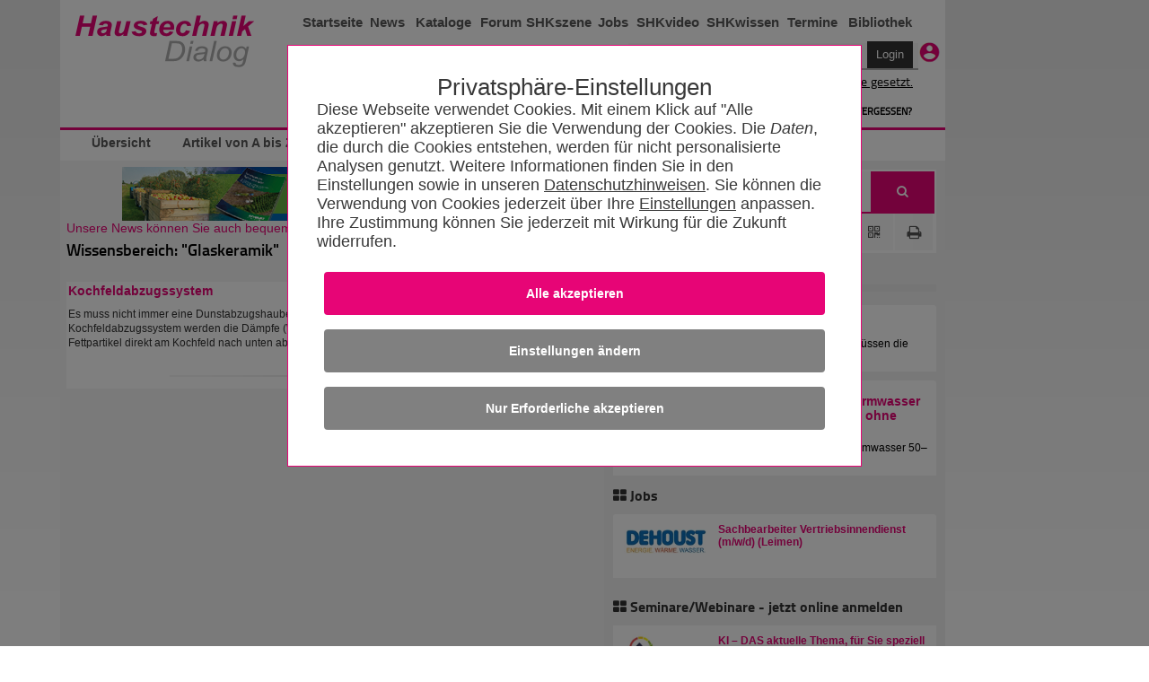

--- FILE ---
content_type: text/html; charset=utf-8
request_url: https://www.haustechnikdialog.de/SHKwissen/Tag/16528/Glaskeramik
body_size: 97876
content:
<!-- DSGVO --> <!DOCTYPE html PUBLIC "-//W3C//DTD XHTML 1.0 Transitional//EN" "http://www.w3.org/TR/xhtml1/DTD/xhtml1-transitional.dtd"> <!--[if IE 7]><html xmlns="http://www.w3.org/1999/xhtml" class="ie ie7"><![endif]--> <!--[if IE 8]><html xmlns="http://www.w3.org/1999/xhtml" class="ie ie8"><![endif]--> <!--[if IE 9]><html xmlns="http://www.w3.org/1999/xhtml" class="ie ie9"><![endif]--> <!--[if !IE]><!--> <html xmlns="http://www.w3.org/1999/xhtml"> <!--<![endif]--> <head id="ctl00_ctl01_Head1"> <meta http-equiv="Content-Language" content="de" /> <meta http-equiv="Content-Type" content="text/html; charset=UTF-8" /> <meta name="copyright" content="BitSign GmbH" /> <meta name="description" content="Infomationsportal für Haustechnik, Heizung, Klima, Sanitär, Lüftung, TGA, SHK" /> <meta name="author" content="BitSign GmbH" /> <meta name="publisher" content="Haustechnik BitSign GmbH, Hannover" /> <meta name="revisit" content="1 day" /> <meta name="robots" content="index, follow, noarchive" /> <meta name="keywords" content="Haustechnik, Heizung, Klima, Sanitär, Lüftung, Wärme, Regelung, Hausbau, SHK, TGA" /> <script type="text/javascript" src="/Scripts/swfobject.js"></script><title>	Glaskeramik - SHKwissen</title> <link rel="Stylesheet" type="text/css" href="/App_Themes/Haustechnik/TabStrip.MainMenu.css" media="all" /> <link rel="Stylesheet" type="text/css" href="/App_Themes/Global/Screen.css?r=639046776916018183" media="screen, handheld" /><link rel="Stylesheet" type="text/css" href="/App_Themes/Haustechnik/Screen2016.css?r=639046776916018183112" media="screen, handheld" /><link rel="Stylesheet" type="text/css" href="/App_Themes/Haustechnik/font-awesome.min.css?r=639046776916018183" media="screen, handheld" /><link rel="Stylesheet" type="text/css" href="/App_Themes/Haustechnik/print.css?r=639046776916018183" media="print" /><link rel="Stylesheet" type="text/css" href="/App_Themes/Global/print.css?r=639046776916018183" media="print" /><!--[if lt IE 7]><link rel="Stylesheet" type="text/css" href="App_Themes/Global/ie.css?r=639046776916018183"><![endif]--><link rel="alternate" type="application/rss+xml" title="HaustechnikDialog (RSS 2.0)" href="https://www.haustechnikdialog.de/News/rss.ashx" /><link rel="alternate" type="application/atom+xml" title="HaustechnikDialog (Atom 1.0)" href="https://www.haustechnikdialog.de/News/atom.ashx" /> <script type="text/javascript" language="javascript">		//<![CDATA[		function refreshAds() {			__doPostBack('', '');				__doPostBack('', '');			}			//]]> </script> <style type="text/css"> </style> <style type="text/css">        .rgAltRow td {border:none !important}    </style> <link type="text/css" rel="Stylesheet" href="/SHKwissen/styles/wissen.css" /> <link href="/App_Themes/Haustechnik/Grid.HTD2.css" rel="stylesheet" type="text/css"/> <link href="/favicon.ico" rel="shortcut icon" /><link href="/Telerik.Web.UI.WebResource.axd?d=xs0oe6o3uzyhz9PX7Kb5LcdqIzpeYw9qW7PeYM2RvTFLjrmlpKnZkkXWdw1rU0IiJKKpDEHLeEzgSCCh6Kmw7s_IOZRQ0d_6YmKnZI8o0btHRhn8Mvr6q7oXt6LQ48GZ8vaPxQ2&amp;t=638250708050059394&amp;compress=1&amp;_TSM_CombinedScripts_=%3b%3bTelerik.Web.UI%2c+Version%3d2015.2.623.35%2c+Culture%3dneutral%2c+PublicKeyToken%3d121fae78165ba3d4%3ade-DE%3a09630898-8b5f-4288-8bdf-453943e7bfd7%3a92753c09%3a91f742eb%3aaac1aeb7%3ac73cf106%3a9e1572d6" type="text/css" rel="stylesheet" /></head> <body id="ctl00_ctl01_body1" class="htd2016"> <form name="aspnetForm" method="post" action="/SHKwissen/Tag/16528/Glaskeramik" onsubmit="javascript:return WebForm_OnSubmit();" id="aspnetForm"> <div> <input type="hidden" name="ctl00_ctl01_RadScriptManager1_TSM" id="ctl00_ctl01_RadScriptManager1_TSM" value="" /> <input type="hidden" name="ctl00_ctl01_ctl05_TSSM" id="ctl00_ctl01_ctl05_TSSM" value="" /> <input type="hidden" name="__EVENTTARGET" id="__EVENTTARGET" value="" /> <input type="hidden" name="__EVENTARGUMENT" id="__EVENTARGUMENT" value="" /> <input type="hidden" name="__VIEWSTATE" id="__VIEWSTATE" value="/[base64]/////[base64]///[base64]////G0h0ZC5CbGwuVGFncy5UYWdPYmplY3RUeXBlcwEAAAAHdmFsdWVfXwACAgAAAAAFlv///xVIdGQuQmxsLlRhZ3MuVGFnVHlwZXMBAAAAB3ZhbHVlX18AAgIAAAAIAZX///+Y////AZT///+X////AQGT////lv///[base64]///+Y////AZH///+X////AAGQ////lv///4ABj////5j///8Bjv///5f///8DAY3///+W////[base64]///5j///8Bi////5f///8AAYr///+W////gAGJ////mP///wGI////l////wMBh////5b///[base64]////mP///wGF////l////wABhP///5b///+AAYP///+Y////AYL///+X////AwGB////lv///[base64]///+Y////AX////+X////AAF+////lv///4ABff///5j///8BfP///5f///8DAXv///+W////[base64]///5j///8Bef///5f///8AAXj///+W////gAF3////mP///wF2////l////wMBdf///5b///[base64]////mP///wFz////l////wABcv///5b///+AAXH///+Y////AXD///+X////AwFv////lv///[base64]///+Y////AW3///+X////AAFs////lv///[base64]///+Y////AWr///+X////AAFp////lv///[base64]///+Y////AWf///+X////AAFm////lv///4ABZf///5j///8BZP///5f///8BAWP///+W////gAFi////mP///wFh////l////wMBYP///5b///[base64]////mP///wFe////l////wABXf///5b///+AAVz///+Y////AVv///+X////AwFa////lv///[base64]///+Y////AVj///+X////AAFX////lv///4ABVv///5j///8BVf///5f///8DAVT///+W////[base64]////5j///8BUv///5f///8AAVH///+W////CAFQ////mP///wFP////l////wMBTv///5b///[base64]////mP///wFM////l////wABS////5b///+AAUr///+Y////AUn///+X////AwFI////lv///[base64]///+Y////AUb///+X////AAFF////lv///wgBRP///5j///8BQ////5f///8BAUL///+W////[base64]///5j///8BQP///5f///8AAT////+W////gAE+////mP///wE9////l////wMBPP///5b///[base64]////mP///wE6////l////wABOf///5b///+AATj///+Y////ATf///+X////AwE2////lv///[base64]///+Y////ATT///+X////AAEz////lv///4ABMv///5j///8BMf///5f///8DATD///+W////[base64]////5j///8BLv///5f///8AAS3///+W////gAEs////mP///wEr////l////wMBKv///5b///[base64]////mP///wEo////l////wABJ////5b///+AASb///+Y////ASX///+X////AwEk////lv///[base64]/////[base64]/////[base64]////8PZAVEY3RsMDAkY3RsMDEkY3BoQWxsQyRjcGhSJGNwaEFkcyR1Y0hDJHJwdEFuemVpZ2VuJGN0bDAxJGJ0bk1lc3NlcGlsb3QPFCsAAmQC/////w9kqAnkS9VtCtj5DcKoAep4bHuxMVk=" /> </div> <script type="text/javascript">//<![CDATA[var theForm = document.forms['aspnetForm'];if (!theForm) {    theForm = document.aspnetForm;}function __doPostBack(eventTarget, eventArgument) {    if (!theForm.onsubmit || (theForm.onsubmit() != false)) {        theForm.__EVENTTARGET.value = eventTarget;        theForm.__EVENTARGUMENT.value = eventArgument;        theForm.submit();    }}//]]> </script> <script src="/WebResource.axd?d=RyZDG6ycQQFEtcirsAAe__5YGhVGmcatrb_EvZqlNd1ljQiiH5pDRuZtOk3u-dEOxzwjiu-rjF_BwCGeBwAc1aWsNN01&amp;t=638250708092864286" type="text/javascript"></script> <script src="/ScriptResource.axd?d=Cs_I7uHjHgRaJv87CKsFqsD2sOi_2NTjlh2iZhhBeMyxP1ZL5b2wtoPIxQZ6qhiXUyCfpxl-wmaHb7zHQOk3tj5D6dj1-T8qZGw-mjoaVGZTVfUTumxHJedIuzCRP6TZGxeSPpr0jVk3Q8Rx39gzSPDmHhg1&amp;t=ffffffffdfc3e332" type="text/javascript"></script> <script src="/Telerik.Web.UI.WebResource.axd?_TSM_HiddenField_=ctl00_ctl01_RadScriptManager1_TSM&amp;compress=1&amp;_TSM_CombinedScripts_=%3b%3bSystem.Web.Extensions%2c+Version%3d3.5.0.0%2c+Culture%3dneutral%2c+PublicKeyToken%3d31bf3856ad364e35%3ade-DE%3a16997a38-7253-4f67-80d9-0cbcc01b3057%3aea597d4b%3ab25378d2" type="text/javascript"></script> <script src="/ScriptResource.axd?d=4ztlwUX8iy9bMiLExNIpzmeF_pwXz_I5fO09Ywz9uJ-1WS60Dw0GrK7ayPjBrMPOS7-u_fu4cP93OfhzlPoYDyMSLxPdeMY2VzFbCTCQXlPZUlf40" type="text/javascript"></script> <script src="../../../Scripts/WebKit.js" type="text/javascript"></script> <script src="/Telerik.Web.UI.WebResource.axd?_TSM_HiddenField_=ctl00_ctl01_RadScriptManager1_TSM&amp;compress=1&amp;_TSM_CombinedScripts_=%3b%3bTelerik.Web.UI%3ade-DE%3a09630898-8b5f-4288-8bdf-453943e7bfd7%3a16e4e7cd%3af7645509%3a22a6274a%3a24ee1bba%3ac128760b%3a19620875%3af46195d3%3a874f8ea2%3a4877f69a%3a92fe8ea0%3afa31b949%3a490a9d4e%3ab7778d6c%3a58366029" type="text/javascript"></script> <script type="text/javascript">//<![CDATA[function WebForm_OnSubmit() {if (typeof(ValidatorOnSubmit) == "function" && ValidatorOnSubmit() == false) return false;return true;}//]]> </script> <script type="text/javascript">//<![CDATA[Sys.WebForms.PageRequestManager._initialize('ctl00$ctl01$RadScriptManager1', document.getElementById('aspnetForm'));Sys.WebForms.PageRequestManager.getInstance()._updateControls(['tctl00$ctl01$cphAllC$updtePnlBanner','tctl00$ctl01$cphAllC$cphR$cphCRT$ContentPlaceHolder4$UpdatePanel3','tctl00$ctl01$cphAllC$cphR$cphCRT$ContentPlaceHolder1$UpdatePanel1','tctl00$ctl01$cphAllC$cphR$cphAds$updtPnlHerstellerAnzeigen'], [], [], 90);//]]> </script> <div id="ctl00_ctl01_privacy"> <input name="ctl00$ctl01$ctl06" type="checkbox" id="inputOptionAll" style="display:none" class="inputOptAll" /><div id="pnlPrivacy" class="privacyPanelWrapper"><input name="ctl00$ctl01$ctl08" type="checkbox" id="inputPrivacySettings" /><style>@charset "UTF-8";.privacyConfirmationButton{background-color:#E70576 !important}.privacyDeclineButton{background-color:Gray !important}.privacyConfigButton{background-color:Gray !important}input[id$=inputOptionAll]:checked~.privacyPanelOpen{display:flex !important}.privacyPanelWrapper{padding-top:50px;font-family:Arial,Helvetica,sans-serif;font-size:1.125rem;font-weight:400;color:#383838;position:fixed;background-color:rgba(0,0,0,.5);display:flex;top:0;bottom:0;right:0;left:0;justify-content:center;align-items:baseline;z-index:999999999999999999999999999999999;overflow-y:scroll}.privacyPanelWrapper input[type=checkbox]{display:none}.privacyPanelWrapper label{cursor:pointer}.privacyPanelWrapper h5{font-family:Helvetica,Arial,sans-serif;font-size:2rem;flex-grow:1;font-weight:normal !important;padding-bottom:1rem;margin-bottom:0;margin-top:1rem;text-align:center}.privacyPanelWrapper h1{font-size:2.25rem;margin-bottom:1rem;line-height:2rem}.privacyPanelWrapper a-required{user-select:none}.privacyPanelWrapper .closeBtn{font-size:36px !important;position:absolute;right:40px;top:25px;text-decoration:none !important;text-shadow:0 1px 0 #fff !important;cursor:pointer !important;content:'';background-image:url(/App_Themes/Default/Images/PrivacyControl/remove_FontAwesome.svg);background-size:80% 80%;background-repeat:no-repeat;background-position:center !important;height:30px;width:30px;background-color:#000;border:2px solid #000;border-radius:15px}.privacyPanelWrapper .closeBtn:before{color:#383838 !important}.privacyPanelWrapper .checkYes{user-select:none;text-align:initial !important;padding-left:50px;padding-right:50px}.privacyPanelWrapper .checkNo{user-select:none;display:none;padding-left:50px;text-align:initial}.privacyPanelWrapper .readMore{display:none}.privacyPanelWrapper .privacyOptionFullInfo{display:block}.privacyPanelWrapper input[id^=privacy-more]:not(:checked)~.privacyOptionFullInfo{display:none}.privacyPanelWrapper input[id^=privacy-more]:not(:checked)~.privacyOptionMore .readLess{display:none}.privacyPanelWrapper input[id^=privacy-more]:not(:checked)~.privacyOptionMore .readMore{display:block}.privacyPanelWrapper input[id*=privacy-option]:not(:checked)~.privacyOptionImage{filter:grayscale(100%)}.privacyPanelWrapper input[id*=privacy-option]:not(:checked)~.privacyOptionImage img{transition:all .25s ease-in}.privacyPanelWrapper input[id*=privacy-option]:not(:checked)~.privacyOptionButtonBlock label .checkYes{display:none}.privacyPanelWrapper input[id*=privacy-option]:not(:checked)~.privacyOptionButtonBlock label .checkNo{display:block}.privacyPanelWrapper input[id*=privacy-option]~.privacyOptionButtonBlock label::before{content:'';background-image:url(/App_Themes/Default/Images/PrivacyControl/remove_FontAwesome_gray.svg);background-size:80% 80%;background-repeat:no-repeat;background-position:center !important;transition:all .25s ease-in}.privacyPanelWrapper .privacyOptionButtonBlockAll label{background-color:#E70576;text-align:center}.privacyPanelWrapper .privacyOptionButtonBlockAll label span{margin-left:25px;padding-right:25px}.privacyPanelWrapper input[id*=privacy-option]:checked~.privacyOptionButtonBlock label{background-color:#E70576}.privacyPanelWrapper input[id*=privacy-option]:checked~.privacyOptionButtonBlock label::before{content:'';background-image:url(/App_Themes/Default/Images/PrivacyControl/ok_FontAwesome.svg);background-size:80% 80%;background-repeat:no-repeat;background-position:center !important;left:117px !important;transition:all .25s ease-in}.privacyPanelWrapper input[id*=privacy-option]:checked~.privacyOptionButtonBlockAll label{background-color:#E70576}.privacyPanelWrapper input[id*=privacy-option]:checked~.privacyOptionButtonBlockAll label::before{content:'' !important;background-image:url(/App_Themes/Default/Images/PrivacyControl/ok_FontAwesome.svg);background-size:80% 80%;background-repeat:no-repeat;background-position:center !important;left:140px !important;transition:all .25s ease-in}.privacyPanelWrapper input[id*=privacy-option]:checked~.privacyOptionImage img{transition:all .25s ease-in;background-color:#E70576}.privacyPanelWrapper input[id*=privacy-option-Required]:checked~.privacyOptionButtonBlock label{background-color:#E70576;min-width:160px}.privacyPanelWrapper input[id*=privacy-option-Required]:checked~.privacyOptionButtonBlock label::before{content:'';background-image:url(/App_Themes/Default/Images/PrivacyControl/lock_FontAwesome.svg);background-size:80% 80%;background-repeat:no-repeat;background-position:center !important;left:-13px !important;transition:all .25s ease-in}.privacyPanelWrapper .subBtn{background:none;border:none;border-radius:4px;background-color:#E70576;font-size:.9rem !important;font-weight:bold !important;color:#fff !important;padding:1rem 2rem;margin:.5rem;min-width:10rem;width:100%;display:block}.privacyPanelWrapper .subBtnSm{background:none;border:none;border-radius:4px;background-color:#E70576;font-size:1.1rem !important;color:#fff !important;padding:1rem 2rem;margin:.5rem;min-width:10rem}.privacyPanelWrapper .rejBtn{font-family:inherit;font-weight:inherit;font-size:100%;background:none;border:none;text-decoration:underline;color:inherit;padding:unset}@media only screen and (max-width:600px){.privacyPanelWrapper .subBtn{width:100% !important;font-size:.9rem !important;font-weight:bold !important}}.privacyPanelWrapper .rejBtn:hover{cursor:pointer}.privacyPanelWrapper input[type=submit]:hover{cursor:pointer}.privacyPanelWrapper input[id$=inputPrivacySettings]:checked~.privacyPanelStartWrapper{display:none}.privacyPanelWrapper input[id$=inputPrivacySettings]:checked~.privacyPanelOptionsWrapper{display:flex}.privacyPanelWrapper input[id$=inputPrivacySettings]:not(:checked)~.privacyPanelStartWrapper{display:flex}.privacyPanelWrapper input[id$=inputPrivacySettings]:not(:checked)~.privacyPanelOptionsWrapper{display:none}.privacyPanelWrapper .cookieText{margin-bottom:15px}.privacyPanelWrapper .cookieText a{color:#383838;text-decoration:underline}.privacyPanelWrapper .labelLink{color:#383838;text-decoration:underline;font-size:inherit !important;font-family:Arial !important}.privacyPanelWrapper .privacyPanelOptionsPrivacy{color:#383838 !important;text-decoration:underline}.privacyPanelWrapper .privacyfooterWrapper{width:100%}.privacyPanelWrapper .privacyOptionButtonBlock label:before{font-family:"fontawesome" !important;font-weight:400;content:'';background-image:url(/App_Themes/Default/Images/PrivacyControl/remove_FontAwesome.svg);background-size:80% 80%;background-repeat:no-repeat;background-position:center !important;font-size:20px !important;line-height:27px !important;text-align:center !important;color:#979797;background-color:#fff !important;border-radius:50% !important;height:28px !important;left:-13px !important;position:relative !important;display:block;top:3px !important;-webkit-transition:all .25s ease-in !important;transition:all .25s ease-in !important;width:28px !important;z-index:2 !important;background-position:0 0 !important}.privacyPanelWrapper .privacyOptionButtonBlock label{background-color:#979797;border:1px solid #979797;border-radius:36px !important;font-size:16px !important;line-height:24px !important;cursor:pointer !important;display:inline-block;height:36px !important;padding:0 16px !important;-webkit-transition:all .25s ease-in !important;transition:all .25s ease-in !important;width:8.5rem;text-align:center;min-width:170px}.privacyPanelWrapper .privacyOptionButtonBlock label span{position:relative;top:-23px;color:#fff}input[id$=inputOptionAll]:checked~.privacyPanelOpen{display:flex !important}input[id$=inputOptionAll]:not(:checked)~.privacyPanelOpen{display:none !important}.privacyPanelWrapper .privacyOptionLine input#ctl00_privacy-option-Required label:before{content:'';background-image:url(/App_Themes/Default/Images/PrivacyControl/lock_FontAwesome.svg);background-size:80% 80%;background-repeat:no-repeat;background-position:center !important}.privacyPanelWrapper #privacyOptionButtonBlockRequiered label:before{left:-13px !important}.privacyPanelOptionsWrapper,.privacyPanelStartWrapper{background-color:#fff;border:#E70576 .01rem solid;box-sizing:border-box;padding:2rem;flex-wrap:wrap;justify-content:center;position:relative;width:90%}.privacyPanelStartWrapper{max-width:40rem}.privacyPanelOptionsWrapper{max-width:63rem;font-size:18px;font-family:TeleGroteskScreen-Regular,Tele-GroteskNor,Helvetica,Arial,sans-serif}.privacyPanelOptionsWrapper .headerText{text-align:center}.privacyOptionLine{border-bottom:#aaa .01rem solid;display:flex;padding-bottom:10px;padding-top:15px;width:100%}.privacyOptionImage{transition:all .5s}.privacyOptionImage img{height:100%;border-radius:50%;width:4rem;height:4rem;background-color:#979797;padding:5px}.privacyOptionRight{flex-grow:1;padding-left:25px;text-align:left}.privacyOptionButtonBlock{align-items:center;display:flex;padding-left:15px}.privacyOptionTitle{font-size:1.25em}.privacyOptionFullInfo{transition:all .5s}.privacyOptionMore{display:flex;user-select:none;font-weight:bold}@media only screen and (max-width:600px){.privacyOptionLine{display:inline-block}.privacyOptionLine .privacyOptionImage{text-align:center}.privacyOptionLine .privacyOptionRight{padding-left:0}.privacyOptionLine .privacyOptionButtonBlock{margin-top:5px;padding-left:0}.privacyfooterWrapper{display:contents}.privacyOptionButtonBlockAll{align-items:center;display:contents}.headerText{text-align:left !important}.headerAddedTerxt{margin:0}}</style><script>"use strict";function disableElements(n){var t,i,r;if(n===undefined&&(n=!1),t=document.querySelectorAll("[required]"),n===!0)for(i=0;i<t.length;i++)t[i]!==null&&(t[i].disabled?t[i].setAttribute("data-hasBeenDisabled",!0):t[i].disabled=n);else for(r=0;r<t.length;r++)t[r]===null||t[r].hasAttribute("data-hasBeenDisabled")||(t[r].disabled=n)}function selectAll(){var r=document.querySelector("input[id$=privacy-option_cbAll]"),n,t,i;if(r!==null)if(n=document.querySelectorAll("input:not([id$=Required]).checkOptionBox"),r.checked===!1)for(t=0;t<n.length;t++)n[t]!==null&&(n[t].checked=!0);else if(r.checked===!0)for(i=0;i<n.length;i++)n[i]!==null&&(n[i].checked=!1)}function checkSelectAll(){var t=document.querySelectorAll(".checkOptionBox"),i=document.querySelector("input[id$=privacy-option_cbAll]"),n;if(i!==null)for(n=0;n<t.length;n++)t[n].checked===!1&&(i.checked=!1)}function btnCookieConfirmAll_Click(){var n=new Date;n.setFullYear(n.getFullYear()+1);document.cookie=cName+"="+cSelectAllValue+";expires="+n+"; path=/";redirectToSelf()}function btnCookieReject_Click(){var n=new Date;n.setFullYear(n.getFullYear()+1);document.cookie=cName+"="+cSelectRejectValue+";expires="+n+"; path=/";redirectToSelf()}function btnCookieConfirmCustom_Click(){var u=new Date,r,t,n,i,s;u.setFullYear(u.getFullYear()+1);var f=0,e=0,o=0,r=document.getElementById("privacy-option-AnalyticCookies");r!==undefined&&r!==null?r.checked===!0&&(f=2):(n=document.querySelectorAll("input[controll-id=privacy-option-AnalyticCookies]"),n.length>0&&(r=n[0],r!==undefined&&r!==null&&r.checked===!0&&(f=2)));t=document.getElementById("privacy-more-MarketingCookies");t!==undefined&&t!==null?t.checked===!0&&(e=4):(n=document.querySelectorAll("input[controll-id=privacy-more-MarketingCookies]"),n.length>0&&(t=n[0],t!==undefined&&t!==null&&t.checked===!0&&(e=4)));i=document.getElementById("privacy-option-ThirdParty");i!==undefined&&i!==null?i.checked===!0&&(o=8):(n=document.querySelectorAll("input[controll-id=privacy-option-ThirdParty]"),n.length>0&&(i=n[0],i!==undefined&&i!==null&&i.checked===!0&&(o=8)));s=f+e+o;document.cookie=cName+"="+s+";expires="+u+"; path=/";redirectToSelf()}function redirectToSelf(){var n=window.location.href;window.location.href=n.substr(0,n.indexOf("#"))}document.addEventListener("DOMContentLoaded",function(){return disableElements(!0)});var cName="PRIVACY_SETTINGS_2025",cSelectAllValue=1,cSelectRejectValue=0</script><div class="privacyPanelStartWrapper" id="pnlStartUp"><div class="privacyHeadline" style="font-size: 1.6rem;">Privatsphäre-Einstellungen</div><div class="cookieText">Diese Webseite verwendet Cookies. Mit einem Klick auf "Alle akzeptieren" akzeptieren Sie die Verwendung der Cookies. Die <span style='font-style:italic' title='HTTP Header-Informationen (u.a. IP-Adresse, Informationen zum Webbrowser, Seitenspeicherort, Dokument, URL der Webseite, Tag und Uhrzeit der Nutzung), Pixelspezifische Daten (wie z.B.Pixel-ID) und Nutzungsdaten der Webseite (gesuchte Produkte, getätigte Bestellungen, aufgerufene Seiten)'>Daten</span>, die durch die Cookies entstehen, werden für nicht personalisierte  Analysen genutzt. Weitere Informationen finden Sie in den Einstellungen sowie in unseren <a href='/Faq/5/Datenschutz' title='Datenschutzhinweisen'>Datenschutzhinweisen</a>. Sie können die Verwendung von Cookies jederzeit über Ihre <label for='inputPrivacySettings' class='labelLink'>Einstellungen</label> anpassen. Ihre Zustimmung können Sie jederzeit mit Wirkung für die Zukunft widerrufen.</div><input id="ctl00_ctl01_btnCookieConfirmAll" class="subBtn privacyConfirmationButton" type="button" style="cursor: pointer;" onclick="btnCookieConfirmAll_Click();" value="Alle akzeptieren"></input><label for="inputPrivacySettings" class="subBtn privacyConfigButton" style="text-align:center; height: inherit; ">Einstellungen &#228;ndern</label><input id="ctl00_ctl01_btnCookieDecline" class="subBtn privacyDeclineButton" type="button" style="cursor: pointer;" onclick="btnCookieReject_Click();" value="Nur Erforderliche akzeptieren"></input></div><div class="privacyPanelOptionsWrapper" id="pnlOptions"><div class="privacyHeadline" style="font-size: 1.6rem;">Privatsphäre-Einstellungen</div><label class="closeBtn" id="closeBtn" for="inputPrivacySettings"></label><span class="headerText">Um Ihnen eine optimale Funktion der Webseite zu bieten, setzen wir Cookies ein. Das sind kleine Textdateien, die auf Ihrem Computer gespeichert werden. Dazu zählen Cookies für den Betrieb und die Optimierung der Seite. Hier können Sie auswählen, welche Cookies Sie zulassen:</span><div style="display:block; float: right" class="privacyOptionLine"><input name="ctl00$ctl01$ctl20" type="checkbox" id="privacy-option_cbAll" class="checkOptionBox" /><div class="privacyOptionButtonBlock privacyOptionButtonBlockAll" style="float:right"><label style="width:unset !important" onclick="selectAll()"><span>Alle ausw&#228;hlen</span></label></div></div><div class="privacyOptionLine"><input id="ctl00_ctl01_privacy-option-Required" class="checkOptionBox" onclick="checkSelectAll();" checked="true" type="checkbox" id="privacy-option-Required" controll-id="privacy-option-Required"></input><div class="privacyOptionImage"><img src="../../../App_Themes/Default/Images/PrivacyControl/build_24px.svg" alt="Privacy Icon" /></div><div class="privacyOptionRight"><div class="privacyOptionTitle">Erforderliche Cookies</div><div class="privacyOptionTextBlock"><input name="ctl00$ctl01$privacy-more-Required" type="checkbox" id="ctl00_ctl01_privacy-more-Required" id="privacy-more-Required" /><span class="privacyOptionIntro">Diese Cookies sind notwendig, damit Sie durch die Seiten navigieren und wesentliche Funktionen nutzen können. Dies umschließt die Reichweitenmessung durch INFOnline (IVW-Prüfung), die für den Betrieb des HaustechnikDialogs unerlässlich ist. </span><span class="privacyOptionFullInfo">Wir benutzen Analysecookies, um die Zahl der individuellen Besucher auf Basis anonymer und pseudonymer Informationen zu ermitteln. Ein unmittelbarer Rückschluss auf eine Person ist dabei nicht möglich.</span></div></div><div class="privacyOptionButtonBlock"><label><span>Erforderlich</span></label></div></div><div class="privacyOptionLine"><input id="ctl00_ctl01_privacy-option-AnalyticCookies" class="checkOptionBox" onclick="checkSelectAll();" type="checkbox" id="privacy-option-AnalyticCookies" controll-id="privacy-option-AnalyticCookies"></input><div class="privacyOptionImage"><img src="../../../App_Themes/Default/Images/PrivacyControl/timeline_24px.svg" alt="Privacy Icon" /></div><div class="privacyOptionRight"><div class="privacyOptionTitle">Optionale analytische Cookies</div><div class="privacyOptionTextBlock"><input name="ctl00$ctl01$privacy-more-AnalyticCookies" type="checkbox" id="ctl00_ctl01_privacy-more-AnalyticCookies" id="privacy-more-AnalyticCookies" /><span class="privacyOptionIntro">Diese Cookies helfen uns, das Nutzungsverhalten besser zu verstehen.</span><span class="privacyOptionFullInfo">Sie ermöglichen die Erhebung von Nutzungs- und Erkennungsmöglichkeiten durch Erst- oder Drittanbieter, in so genannten pseudonymen Nutzungsprofilen. Wir benutzen beispielsweise Analysecookies, um die Zahl der individuellen Besucher einer Webseite oder eines Dienstes zu ermitteln oder um andere Statistiken im Hinblick auf den Betrieb unserer Webseite zu erheben, als auch das Nutzerverhalten auf Basis anonymer und pseudonymer Informationen zu analysieren, wie Besucher mit der Webseite interagieren. Ein unmittelbarer Rückschluss auf eine Person ist dabei nicht möglich.</span><label class="privacyOptionMore" for="privacy-more-AnalyticCookies"><span class="readMore">Mehr erfahren</span></label></div></div><div class="privacyOptionButtonBlock"><label for="ctl00_ctl01_privacy-option-AnalyticCookies"><span class="checkYes">Ja</span><span class="checkNo">Nein</span></label></div></div><div class="privacyOptionLine"><input id="ctl00_ctl01_privacy-option-ThirdParty" class="checkOptionBox" onclick="checkSelectAll();" type="checkbox" id="privacy-option-ThirdParty" controll-id="privacy-option-ThirdParty"></input><div class="privacyOptionImage"><img src="../../../App_Themes/Default/Images/PrivacyControl/group_24px.svg" alt="Privacy Icon" /></div><div class="privacyOptionRight"><div class="privacyOptionTitle">Dienste von anderen Unternehmen (Google AdSense)</div><div class="privacyOptionTextBlock"><input name="ctl00$ctl01$privacy-more-ThirdParty" type="checkbox" id="ctl00_ctl01_privacy-more-ThirdParty" id="privacy-more-ThirdParty" /><span class="privacyOptionIntro">Beim akzeptieren dieser Option erlauben Sie unserer Webseite Google AdSense zu verwenden. Google AdSense verwendet Cookies, um Ihnen personalisierte Werbung anzuzeigen, die auf Ihren Interessen basieren können.</span><span class="privacyOptionFullInfo">Bitte beachten Sie, dass durch das Akzeptieren der entsprechenden Cookies Daten an Google LLC in den USA übermittelt und dort verarbeitet werden. Weitere Informationen entnehmen Sie bitte unserer <a href="https://www.haustechnikdialog.de/Faq/5/Datenschutz" target="_blank"> Datenschutzerklärung.</a></span></div></div><div class="privacyOptionButtonBlock"><label for="ctl00_ctl01_privacy-option-ThirdParty"><span class="checkYes">Ja</span><span class="checkNo">Nein</span></label></div></div><div class="privacyfooterWrapper"><a class="privacyPanelOptionsPrivacy" href="/Faq/5/Datenschutz" style="float:left">Datenschutzhinweise</a><label id="btnCustom" onclick="btnCookieConfirmCustom_Click()" style="float:right" class="subBtnSm">Einstellungen speichern</label></div></div></div> </div> <script type="text/javascript">        //<![CDATA[        function showWindow(url, recommendUrl, height, sender){            var oWnd = $find("ctl00_ctl01_ctl68_radWindowTellAFriend");oWnd.setUrl(url + "?url=" + recommendUrl);            oWnd.set_height(height);oWnd.set_width(310);oWnd.set_modal(true);oWnd.show();return false;}        //]]> </script> <div id="ctl00_ctl01_ctl68_radWindowTellAFriend" class="rwTellAFriend" style="display:none;"> <!-- 2015.2.623.35 --><div id="ctl00_ctl01_ctl68_radWindowTellAFriend_C" style="display:none;"> </div><input id="ctl00_ctl01_ctl68_radWindowTellAFriend_ClientState" name="ctl00_ctl01_ctl68_radWindowTellAFriend_ClientState" type="hidden" /> </div> <div class="outerWrapper"> <div style="float: left" class="noprint"> </div> <div id="ctl00_ctl01_divAdvert" style="float: right;height: 200vh;" class="noprint"> </div> <div> <div class="wrapper noprint" style="border-right: 0px;"> <div id="wallpaperParent"> </div> </div> <div class="wrapper"> <div class="noprint"> <div class="errorLoginBox"></div> <div class="header header1"> <div class="left"> <a href="/"> <img src="/App_Themes/Haustechnik/Images/2016/logo.png" alt="HaustechnikDialog 2016 Logo" /> </a> </div> <div class="right"> <div class="navigation"> <ul> <li style="width: 70px;"> <a href="/">Startseite</a> </li> <li style="width: 45px;"> <a href="/News/">News</a> </li> <li style="width: 75px;"> <a href="/HerstellerKatalog/">Kataloge</a> </li> <li style="width: 45px;"> <a href="/Forum/46/Haustechnikforum?showOverview=true">Forum</a> </li> <li style="width: 80px;"> <a href="/News/SHKszene/">SHKszene</a> </li> <li style="width: 35px;"> <a href="/News/SHKszene/Stellenangebote.aspx">Jobs</a> </li> <li style="width: 80px;"> <a href="/SHKvideo/">SHKvideo</a> </li> <li style="width: 80px;"> <a href="/SHKwissen/">SHKwissen</a> </li> <li style="width: 70px;"> <a href="/Seminare/">Termine</a> </li> <li style="width: 75px;"> <a href="/Bibliothek/">Bibliothek</a> </li> </ul> </div> <div> <script type="text/javascript" language="javascript">//<![CDATA[    function OnFocus(sender, eventArgs) {         $get('divPasswordMask').style.display = 'none'; $get('divPassword').style.display = 'inline';        tbPass = $find('ctl00_ctl01_usrStatus_lvMain_Login1_Password');        if (tbPass) tbPass.focus();    }    function OnBlur(sender, eventArgs) {         if(sender.isEmpty()) { $get('divPasswordMask').style.display = 'inline'; $get('divPassword').style.display = 'none'; }    }//]]> </script> <script>    $(document).ready(function () {        var returnPath = encodeURIComponent("/" + (location.pathname + location.search).substr(1));        var returnDomain = "https://www.haustechnikdialog.de";        if (location.hostname === "localhost") {            returnDomain = "";        }        if (location.protocol != 'https:') {            $("#ctl01_usrStatus_lvMain_Login1_UserName").attr("readonly", "readonly");            $("#ctl01_usrStatus_lvMain_Login1_Password").attr("readonly", "readonly");        }        $("#ctl01_usrStatus_lvMain_Login1_UserName").click(function () {            if (location.protocol != 'https:') {                // not secure connection                location.href = returnDomain + '/Login.aspx?ReturnPath=' + returnPath;            }        });        $("#ctl01_usrStatus_lvMain_Login1_Password").click(function () {            if (location.protocol != 'https:') {                // not secure connection                location.href = returnDomain + '/Login.aspx?ReturnPath=' + returnPath;            }        });    });</script> <div id="ctl00_ctl01_usrStatus_userstatus" class="userstatus"> <table id="ctl00_ctl01_usrStatus_lvMain_Login1" class="loginPanell" cellspacing="0" cellpadding="0" RenderOuterTable="false" border="0" style="border-collapse:collapse;"> <tr> <td> <div id="ctl00_ctl01_usrStatus_lvMain_Login1_pnluserStatus" class="loginPanel" onkeypress="javascript:return WebForm_FireDefaultButton(event, 'ctl00_ctl01_usrStatus_lvMain_Login1_LoginButton')"> <div class="floatbox"> <div class="fltl divUsername" style="margin-right: 3px;"> <span id="ctl00_ctl01_usrStatus_lvMain_Login1_UserName_wrapper" class="riSingle RadInput RadInput_Default" style="width:120px;"><input id="ctl00_ctl01_usrStatus_lvMain_Login1_UserName" name="ctl00$ctl01$usrStatus$lvMain$Login1$UserName" size="20" class="riTextBox riEmpty tb loginTb" value="Benutzername" type="text" /><input id="ctl00_ctl01_usrStatus_lvMain_Login1_UserName_ClientState" name="ctl00_ctl01_usrStatus_lvMain_Login1_UserName_ClientState" type="hidden" /></span> <span id="ctl00_ctl01_usrStatus_lvMain_Login1_RequiredFieldValidator1" title="Der Benutzername ist erforderlich." style="color:Red;display:none;"></span> </div> <div class="fltl" style="margin-right: 3px;"> <div id="divPasswordMask" style="display: none;"> <span id="ctl00_ctl01_usrStatus_lvMain_Login1_RadTextBox1_wrapper" class="riSingle RadInput RadInput_Default" style="width:120px;"><input id="ctl00_ctl01_usrStatus_lvMain_Login1_RadTextBox1" name="ctl00$ctl01$usrStatus$lvMain$Login1$RadTextBox1" size="20" class="riTextBox riEmpty tb passwordTb" value="Passwort" type="text" /><input id="ctl00_ctl01_usrStatus_lvMain_Login1_RadTextBox1_ClientState" name="ctl00_ctl01_usrStatus_lvMain_Login1_RadTextBox1_ClientState" type="hidden" /></span> </div> <div id="divPassword" style=""> <span id="ctl00_ctl01_usrStatus_lvMain_Login1_Password_wrapper" class="riSingle RadInput RadInput_Default" style="width:120px;"><input id="ctl00_ctl01_usrStatus_lvMain_Login1_Password" name="ctl00$ctl01$usrStatus$lvMain$Login1$Password" size="20" class="riTextBox riEnabled tb passwordTb" Placeholder="Passwort" type="password" /><input id="ctl00_ctl01_usrStatus_lvMain_Login1_Password_ClientState" name="ctl00_ctl01_usrStatus_lvMain_Login1_Password_ClientState" type="hidden" /></span> <span id="ctl00_ctl01_usrStatus_lvMain_Login1_PasswordRequired" title="Das Kennwort ist erforderlich." style="color:Red;display:none;"></span> </div> </div> <div class="fltl"> <input type="submit" name="ctl00$ctl01$usrStatus$lvMain$Login1$LoginButton" value="Login" id="ctl00_ctl01_usrStatus_lvMain_Login1_LoginButton" class="loginBt" /> </div> <div class="fltl">&nbsp;&nbsp;<img src="/App_Themes/Haustechnik/Images/2016/user.png" alt="Benutzer Verwaltung" /></div> <div style="display: none;" class="failureText"> </div> </div> <div style="width: 100%; font-size: 14px; padding-right: 21px; font-weight: normal;"> <input id="ctl00_ctl01_usrStatus_lvMain_Login1_RememberMe" type="checkbox" name="ctl00$ctl01$usrStatus$lvMain$Login1$RememberMe" /><label for="ctl00_ctl01_usrStatus_lvMain_Login1_RememberMe">Eingeloggt bleiben</label>                            - <a style="font-size: 14px; text-decoration: underline" href="/Faq/5/Datenschutz">Dafür wird ein Cookie gesetzt. </a> </div> <div class="floatbox"> <div class="fltr" style="margin-top: -4px; text-transform: uppercase; padding-right: 22px;"> <div style="color: red; font-size: 11px; text-align: right; padding-right: 10px; line-height: 10px; margin-top: 10px; text-transform: none !important;"> </div> <a id="ctl00_ctl01_usrStatus_lvMain_Login1_hlRegister" class="fontsmall" href="../../../Register.aspx">» Registrieren</a> <a id="ctl00_ctl01_usrStatus_lvMain_Login1_hlForgotPassword" class="fontsmall" href="../../../PasswordRecovery.aspx">» Passwort vergessen?</a> </div> </div> </div> </td> </tr> </table> </div> </div> </div> </div> </div> <div class="header header1" style="border: none"> <div class="right" style="width: 100%"> <div class="navigation"> <div class="right" style="font-size:14px; width:100%"> <div class="navigation"> <ul> <li style="width: 13%;"> <a href="/SHKwissen/">Übersicht</a> </li> <li style="width: 13%;"> <a href="/SHKwissen/A-Z/A">Artikel von A bis Z</a> </li> </ul> </div> </div> </div> </div> </div> <div id="hFix1" class="headerfixed fixed noprint" style="display: none"> <div class="errorLoginBox"></div> <div class="header header2"> <div class="left"> <a href="/"> <img src="/App_Themes/Haustechnik/Images/2016/logo.png" alt="HaustechnikDialog 2016 Logo" /> </a> </div> <div class="right"> <div class="navigation grayToMargenta"> <ul> <li style="width: 70px;"> <a href="/">Startseite</a> </li> <li style="width: 45px;"> <a href="/News/">News</a> </li> <li style="width: 75px;"> <a href="/HerstellerKatalog/">Kataloge</a> </li> <li style="width: 45px;"> <a href="/Forum/46/Haustechnikforum?showOverview=true">Forum</a> </li> <li style="width: 80px;"> <a href="/News/SHKszene/">SHKszene</a> </li> <li style="width: 35px;"> <a href="/News/SHKszene/Stellenangebote.aspx">Jobs</a> </li> <li style="width: 80px;"> <a href="/SHKvideo/">SHKvideo</a> </li> <li style="width: 80px;"> <a href="/SHKwissen/">SHKwissen</a> </li> <li style="width: 70px;"> <a href="/Seminare/">Termine</a> </li> <li style="width: 75px;"> <a href="/Bibliothek/">Bibliothek</a> </li> </ul> </div> <div class="login"> <input type="submit" name="ctl00$ctl01$btnLoginMinified" value="" id="ctl00_ctl01_btnLoginMinified" style="cursor: pointer;border: 0px;height: 25px; width: 24px; background-image: url('/App_Themes/Haustechnik/Images/2016/user.png')" /> </div> </div> </div> <img style="margin-right: 1px;" src="/App_Themes/Haustechnik/Images/2016/shadow.png" /> </div> <div id="hFix2" class="headerfixed fixed noprint" style="display: none"> <div class="errorLoginBox"></div> <div class="header header2"> <div class="left" style="width: 15%"> <a href="/"> <img src="/App_Themes/Haustechnik/Images/2016/logo.png" alt="HaustechnikDialog 2016 Logo" /> </a> </div> <div class="right" style="width: 85%"> <div style="margin-top: 4px; margin-right: 30px;"> <table> <tr> <td class="forumHeaderButtons"> <a id="ctl00_ctl01_forumMenu_hlNewPostHeader" class=" whiteLink" data-tooltip="Neuer Beitrag zum Thema"> <div class="forumToolIcon" style="padding-top:5px;"> <img src="/Forum/Images/2016/newbutton2.png"> </div> </a> </td> <td class="forumHeaderTitle"> <span id="ctl00_ctl01_forumMenu_topicTitle" class="forumHeaderText">Titel</span> <span id="ctl00_ctl01_forumMenu_topicForum" class="forumHeaderText" style="font-family: Arial; font-size:10px; color:#999999;  ">Forum</span> </td> <td class="forumHeaderUserInfo"> <div> <div> <b>Verfasser:</b> <br /> <style>	.adminPoint >img{		max-width: 10px;	}	.nonAdminPoint >img{		max-width: 14px;	}</style> <span id="ctl00_ctl01_forumMenu_uplFirst_litU" class="hl gray"></span> <span id="ctl00_ctl01_forumMenu_openingPostDate" style="color: #999;"></span> </div> <div> <b>Letzte Antwort:</b> <br /> <span id="ctl00_ctl01_forumMenu_lblNoAnswer">Noch keine Antworten</span> <a id="ctl00_ctl01_forumMenu_hlLastPost" title="Zum neuesten Beitrag" style="vertical-align:middle; margin-left: -18px;"><img title="Zum neuesten Beitrag" src="../../../Forum/Images/lastpost.gif" alt=" " style="border-width:0px;" /></a> <style>	.adminPoint >img{		max-width: 10px;	}	.nonAdminPoint >img{		max-width: 14px;	}</style> <span id="ctl00_ctl01_forumMenu_uplLast_litU" class="hl gray"></span> <span id="ctl00_ctl01_forumMenu_lastAnswerDate" style="color: #999;"></span> </div> </div> </td> </tr> </table> </div> <div class="login"> <div id="ctl00_ctl01_UserStatusMinified1_userstatus" class="userstatus floatbox"> <table id="ctl00_ctl01_UserStatusMinified1_lvMain_Login1" class="loginPanell" cellspacing="0" cellpadding="0" RenderOuterTable="false" border="0" style="border-collapse:collapse;"> <tr> <td> <div id="ctl00_ctl01_UserStatusMinified1_lvMain_Login1_pnluserStatus" class="loginPanel loginPanel2" onkeypress="javascript:return WebForm_FireDefaultButton(event, 'ctl00_ctl01_UserStatusMinified1_lvMain_Login1_LoginButton')"> <div class="floatbox"> <div class="fltl userMinifiedIcon"> <img src="/App_Themes/Haustechnik/Images/2016/user.png" alt="Benutzer Verwaltung" /> <div class="userMinifiedHover"> <div class="" style="margin-bottom: 3px;"> <span id="ctl00_ctl01_UserStatusMinified1_lvMain_Login1_UserName_wrapper" class="riSingle RadInput RadInput_Default" style="width:130px;"><input id="ctl00_ctl01_UserStatusMinified1_lvMain_Login1_UserName" name="ctl00$ctl01$UserStatusMinified1$lvMain$Login1$UserName" size="20" class="riTextBox riEmpty tb loginTb" value="Benutzername" type="text" /><input id="ctl00_ctl01_UserStatusMinified1_lvMain_Login1_UserName_ClientState" name="ctl00_ctl01_UserStatusMinified1_lvMain_Login1_UserName_ClientState" type="hidden" /></span> <span id="ctl00_ctl01_UserStatusMinified1_lvMain_Login1_RequiredFieldValidator1" title="Der Benutzername ist erforderlich." style="color:Red;display:none;"></span> </div> <div class="" style="margin-bottom: 3px;"> <div id="divPasswordMask" style="display: none;"> <span id="ctl00_ctl01_UserStatusMinified1_lvMain_Login1_RadTextBox1_wrapper" class="riSingle RadInput RadInput_Default" style="width:130px;"><input id="ctl00_ctl01_UserStatusMinified1_lvMain_Login1_RadTextBox1" name="ctl00$ctl01$UserStatusMinified1$lvMain$Login1$RadTextBox1" size="20" class="riTextBox riEmpty tb passwordTb" value="Passwort" type="text" /><input id="ctl00_ctl01_UserStatusMinified1_lvMain_Login1_RadTextBox1_ClientState" name="ctl00_ctl01_UserStatusMinified1_lvMain_Login1_RadTextBox1_ClientState" type="hidden" /></span> </div> <div id="divPassword" style=""> <span id="ctl00_ctl01_UserStatusMinified1_lvMain_Login1_Password_wrapper" class="riSingle RadInput RadInput_Default" style="width:130px;"><input id="ctl00_ctl01_UserStatusMinified1_lvMain_Login1_Password" name="ctl00$ctl01$UserStatusMinified1$lvMain$Login1$Password" size="20" class="riTextBox riEnabled tb passwordTb" type="password" /><input id="ctl00_ctl01_UserStatusMinified1_lvMain_Login1_Password_ClientState" name="ctl00_ctl01_UserStatusMinified1_lvMain_Login1_Password_ClientState" type="hidden" /></span> <span id="ctl00_ctl01_UserStatusMinified1_lvMain_Login1_PasswordRequired" title="Das Kennwort ist erforderlich." style="color:Red;display:none;"></span> </div> </div> <div class=""> <input type="submit" name="ctl00$ctl01$UserStatusMinified1$lvMain$Login1$LoginButton" value="Login" id="ctl00_ctl01_UserStatusMinified1_lvMain_Login1_LoginButton" class="loginBt" /> </div> <div style="text-align: left; float: left; font-size: 12px !important;"> <a id="ctl00_ctl01_UserStatusMinified1_lvMain_Login1_hlRegister" class="fontsmall" href="../../../Register.aspx"> Registrieren</a> <br /> <a id="ctl00_ctl01_UserStatusMinified1_lvMain_Login1_hlForgotPassword" class="fontsmall" href="../../../PasswordRecovery.aspx"> Passwort vergessen?</a> </div> </div> </div> <div style="display: none;" class="failureText"> </div> </div> </div> </td> </tr> </table> </div> </div> </div> </div> <img style="margin-right: 1px;" src="/App_Themes/Haustechnik/Images/2016/shadow.png" /> </div> <div class="content" style=""> <div class="cLeft"> <div class=""> <div id="ctl00_ctl01_cphAllC_updtePnlBanner"> <div id="outerphFullsizeBannerLeft" class="advertouter centeredDiv FullsizeBannerLeft noprint" style="width: 468px; height: 60px;"><div id="phFullsizeBannerLeft" class="centeredDiv FullsizeBannerLeft noprint"><img src="https://adv.haustechnikdialog.de/Adverts/RZ_13762_2025_DEH_Web_Banner_Agrar_HTD_FullsizeBanner_468x60.png" alt="" style="border:none" /></div><div class="advertlink" style="width: 468px; height: 60px;"><a href="/RedirectBanner.ashx?ep=Gh5H3XKEqwvf1opAi9wHIg%3d%3d&url=https%3a%2f%2fwww.dehoust.com%2fde-DE%2fAktuell-2025" target="_blank"><img src="/App_Themes/Haustechnik/Images/transparent.gif" alt="" style="width: 468px; height: 60px; border: 0;" /></a></div></div><script type='text/javascript'>var bookingAreaId = 4560;</script><script type='text/javascript' src='/Scripts/advert.js'></script> <div id="ctl00_ctl01_cphAllC_cphLH_pnlh1"> <a id="ctl00_ctl01_cphAllC_cphLH_hlNewsletter" class="fontcolor" href="../../../Newsletter/Anmeldung.aspx" target="_self" style="font-size: 14px;">Unsere News können Sie auch bequem als Newsletter erhalten!</a> <div id="h1container"> <div class="fontmedium fontcolor"> <div class="floatbox"> <div class="fltr"> </div> </div> </div> <div> <h1> <span id="ctl00_ctl01_cphAllC_cphLH_cphLTop_litH1"><span class="emp">Wissensbereich: "Glaskeramik"</span></span> </h1> </div> </div> </div> <div class="innerContent" > <div id="ctl00_ctl01_cphAllC_cphC_cphC_ucArticleList_rgArticles" class="RadGrid RadGrid_Default RadGrid_HTD" style="border-style:None;"> <table class="rgMasterTable rgClipCells" border="0" id="ctl00_ctl01_cphAllC_cphC_cphC_ucArticleList_rgArticles_ctl00" style="width:100%;table-layout:fixed;empty-cells:show;"> <colgroup> <col  /> <col  /> <col  /> <col  /> <col  /> <col  /> </colgroup> <thead> <tr style="display:none;"> <th scope="col">Title</th><th scope="col">Teaser</th><th scope="col">Url</th><th scope="col">Image</th><th scope="col">Update Date</th><th scope="col">Show Update Date</th> </tr> </thead><tbody> <tr class="rgRow" id="ctl00_ctl01_cphAllC_cphC_cphC_ucArticleList_rgArticles_ctl00__0" style="border-width:0px;"> <td colspan="6"> <div class="floatbox mrgbottomsmall"> <div class="fltr mrgrightmedium mrgleftbig mrgbottomsmall"> <div class="algnr"><i>Stand: 27.11.2016 14:16:57</i></div> <a id="ctl00_ctl01_cphAllC_cphC_cphC_ucArticleList_rgArticles_ctl00_ctl04_hlTitleImage" href="../../1421/Kochfeldabzugssystem"><img id="ctl00_ctl01_cphAllC_cphC_cphC_ucArticleList_rgArticles_ctl00_ctl04_imgTitleImage" class="mrgtopmedium" src="../../Images/Kochfeldabzugssystem-BORA_kl.jpg" alt="" style="border-width:0px;" /></a> </div> <div class="mrgbottombig"> <h2 class="fontmedium"><a href="../../1421/Kochfeldabzugssystem" class="fontcolor">Kochfeldabzugssystem</a></h2> </div>                    Es muss nicht immer eine Dunstabzugshaube sein. Mit einem Kochfeldabzugssystem werden die Dämpfe (Wrasen), Gerüche und Fettpartikel direkt am Kochfeld nach unten abgesaugt.                    <a id="ctl00_ctl01_cphAllC_cphC_cphC_ucArticleList_rgArticles_ctl00_ctl04_hl1" title="Zum ganzen Artikel" class="fontsmall fontcolor" href="../../1421/Kochfeldabzugssystem">[zum Artikel]</a> </div> <div class="separator2" /> </td> </tr> </tbody> </table><input id="ctl00_ctl01_cphAllC_cphC_cphC_ucArticleList_rgArticles_ClientState" name="ctl00_ctl01_cphAllC_cphC_cphC_ucArticleList_rgArticles_ClientState" type="hidden" /> </div> </div> </div> </div> </div> <div class="cRight noprint" style=""> <div class="searchBox"> <div id="ctl00_ctl01_cphAllC_cphR_ucHtdTools_sf_pnlSs" class="search" onkeypress="javascript:return WebForm_FireDefaultButton(event, 'ctl00_ctl01_cphAllC_cphR_ucHtdTools_sf_btnStartSearch')"> <input name="ctl00$ctl01$cphAllC$cphR$ucHtdTools$sf$rcbSearch" type="text" id="ctl00_ctl01_cphAllC_cphR_ucHtdTools_sf_rcbSearch" class="input" placeholder="HaustechnikDialog durchsuchen..." /> <input type="submit" name="ctl00$ctl01$cphAllC$cphR$ucHtdTools$sf$btnStartSearch" value="" id="ctl00_ctl01_cphAllC_cphR_ucHtdTools_sf_btnStartSearch" class="button" /> </div> <div class="outerSocial" style="position: relative"> <div class="social"> <a id="ctl00_ctl01_cphAllC_cphR_ucHtdTools_hlTaf" class="firstA" onClick="return showWindow(&quot;/TellAFriend.aspx&quot;,&quot;%2fSHKwissen%2fTag%2f16528%2fGlaskeramik&quot;,100,this);" href="../../../"><i class="fa fa-share-alt" aria-hidden="true" data-tooltip="Weiterempfehlen"></i></a> <a href="/News/RSS.ashx" target="_blank"><i class="fa fa-rss" aria-hidden="true" data-tooltip="Feed"></i></a> <a href="/FAQ.aspx"><i class="fa fa-question-circle" aria-hidden="true" data-tooltip="FAQ"></i></a> <a href="/Seminare/"><i class="fa fa-calendar" aria-hidden="true" data-tooltip="Termine"></i></a> <a href="/News/"><i class="fa fa-newspaper-o" aria-hidden="true" data-tooltip="News"></i></a> <a href="/Forum/46/Haustechnikforum?showOverview=true"><i class="fa fa-comments-o" aria-hidden="true" data-tooltip="Forum"></i></a> <a href="/QrCode/"><i class="fa fa-qrcode" aria-hidden="true" data-tooltip="QR-Codes"></i></a> <a href="/SHKwissen/Tag/16528/Glaskeramik?print=1" id="ctl00_ctl01_cphAllC_cphR_ucHtdTools_hlPrint2" target="_blank" class="lastA"><i class="fa fa-print" aria-hidden="true" data-tooltip="Drucken"></i></a> </div> <div class="tooltipHover" style="			position: absolute; 			left: 0;			background-color: #808080;			z-index: 9999;			padding: 8px;			border-radius: 5px;			display: none;			color: white;			margin-top: 4px;			"> </div> </div> <script>		//(Request.QueryString.Count > 0 ? "&print=1" : "?print=1")		//$(document).ready(function () {		//	$('.social a').hover(function () {		//		var offset = $(this).offset();		//		var fromLeft = offset.left;		//		var aWidth = $(this).width();		//		var tooltipBox = $('.tooltipHover');		//		tooltipBox.html($(this).html());		//		tooltipBox.css("left", fromLeft - (tooltipBox.width / 2));		//		tooltipBox.stop().fadeIn("slow");		//	}, function () {		//		tooltipBox.stop().fadeOut("slow"); 		//	});		//});	</script> </div> <div id="ctl00_ctl01_cphAllC_cphR_ucHtdTools_icons" class="floatbox" style="margin-bottom:8px;display: none"> <a id="ctl00_ctl01_cphAllC_cphR_ucHtdTools_HyperLink4" title="FAQ" class="toolLink fltl" href="../../../FAQ.aspx"> <span class="toolKachel" data-desc="FAQ"> <img class="toolIcon faq" src="/MasterPages/Images/transparent.gif" alt="FAQ" /> <noscript> <div class="toolIconNoScript">FAQ</div> </noscript> </span> </a> <a id="ctl00_ctl01_cphAllC_cphR_ucHtdTools_hlFeed" class="toolLink fltl" href="../../../News/RSS.ashx"> <span class="toolKachel" data-desc="Feed"> <img class="toolIcon feed" src="/MasterPages/Images/transparent.gif" alt="Feed" /> <noscript> <div class="toolIconNoScript">Feed</div> </noscript> </span> </a> <a id="ctl00_ctl01_cphAllC_cphR_ucHtdTools_hlPrint" class="toolLink fltl" href="../../../"> <span class="toolKachel" data-desc="Drucken"> <img class="toolIcon print" src="/MasterPages/Images/transparent.gif" alt="Drucken" /> <noscript> <div class="toolIconNoScript">Druck</div> </noscript> </span> </a> </div> <script type="text/javascript">	$(document).ready(function () {		//Icon Description		$(".social a").hover(function () {			$(this).tooltip({				content: $(this).attr('data-desc')			});		}, function () {						});		$('.toolKachel').hover(function () {			iText = $(this).attr('data-desc');			$('#toolIconTxt').html(iText);			iWitdh = $('#toolIconTxt').width();			iLeft = $(this).offset().left - (iWitdh / 2) + 9;			iTop = $(this).offset().top + 34;			$('#toolIconTxt').css({				'left': iLeft,				'top': iTop,				'z-index': '1000'			});			$('#toolIconTxt').stop(true, true).fadeIn();		}, function () {			$('#toolIconTxt').stop(true, true).fadeOut();		});	});</script> <div class="latestForumTopics"> <div class="headline"> <div class="text"><i class="fa fa-comments-o" aria-hidden="true"></i> Aktuelle Forenbeiträge</div> <div class="graybar"></div> </div> <div class="conversation"> <div class="bubble" style="margin-bottom: 10px;"> <div class="headline" style="margin-bottom: 5px;"> <a href="../../../Forum/p/3926112" style="font-family: Arial; line-height: 1.2em; font-size: 14px; font-weight: bold;">Abtauenergie und Arbeitszahlen</a> </div> <div> <div class="contentBubble"> <b><span id="ctl00_ctl01_cphAllC_cphR_cphCRT_ucForumPreview_rpPreview_ctl00_lblAuthor" style="font-family: Arial; line-height: 1.2em; font-size: 12px;">anudanan schrieb: </span> </b> <span id="ctl00_ctl01_cphAllC_cphR_cphCRT_ucForumPreview_rpPreview_ctl00_Label1" class="fontsmall" style="font-family: Arial; line-height: 1.2em; font-size: 12px;">Gerade in der jetzigen Zeit m&#252;ssen die W&#228;rmepumpen ja oft abtauen...</span> </div> </div> </div> <div class="bubble" style="margin-bottom: 10px;"> <div class="headline" style="margin-bottom: 5px;"> <a href="../../../Forum/p/3925852" style="font-family: Arial; line-height: 1.2em; font-size: 14px; font-weight: bold;">Heizbetrieb kollabiert auf 29–30°C – Warmwasser ok – 8 Termine / 6 Parteien (inkl. Brötje) ohne Ursache</a> </div> <div> <div class="contentBubble"> <b><span id="ctl00_ctl01_cphAllC_cphR_cphCRT_ucForumPreview_rpPreview_ctl01_lblAuthor" style="font-family: Arial; line-height: 1.2em; font-size: 12px;">nettsong schrieb: </span> </b> <span id="ctl00_ctl01_cphAllC_cphR_cphCRT_ucForumPreview_rpPreview_ctl01_Label1" class="fontsmall" style="font-family: Arial; line-height: 1.2em; font-size: 12px;">W&#228;rmepumpe (11 Jahre): Warmwasser 50–60&#176;C ok, Heizbetrieb bricht...</span> </div> </div> </div> </div> </div> <div class="webinarsPaid"> <div id="ctl00_ctl01_cphAllC_cphR_cphCRT_ContentPlaceHolder4_UpdatePanel3"> <div id="ctl00_ctl01_cphAllC_cphR_cphCRT_ContentPlaceHolder4_webinars1_jobHeadline" class="headline" style="padding-left:5px;"> <div class="text"> <i class="fa fa-th-large" aria-hidden="true"></i> <a href="/News/SHKszene/Stellenangebote.aspx">Jobs</a> </div> <div class="graybar"></div> </div> <div id="ctl00_ctl01_cphAllC_cphR_cphCRT_ContentPlaceHolder4_webinars1_anzeigendiv" style="padding:5px;"> <div style="background-color: white; width: 360px; border-radius: 3px 3px 0px 0px; padding: 10px; overflow: hidden;"> <div> <div id="bild"> <a id="ctl00_ctl01_cphAllC_cphR_cphCRT_ContentPlaceHolder4_webinars1_hlRegistrierungsLink" href="../../../News/SHKSzene/Inserat/1753/Sachbearbeiter-Vertriebsinnendienst-m-w-d-Leimen" style="display:flex;margin-bottom: 10px;"> <div class="webinarImgWrapper"> <img id="ctl00_ctl01_cphAllC_cphR_cphCRT_ContentPlaceHolder4_webinars1_imgLogo" src="https://www.haustechnikdialog.de/hersteller/1/dehoust_logo_farbig.jpg" alt="" style="border-width:0px;position: absolute; top: 0; left: 0; bottom: 0; right: 0" /> </div> <div style="width: 75%; color:#E70576; padding-left: 10px; min-height: 41px;"> <span id="ctl00_ctl01_cphAllC_cphR_cphCRT_ContentPlaceHolder4_webinars1_lblWebinarName" style="max-width: 160px; overflow-wrap: break-word; font-size: 12px; font-weight: bold">Sachbearbeiter Vertriebsinnendienst (m/w/d) (Leimen)</span> </div> </a> </div> </div> </div> </div> </div> </div> <div class="webinarsPaid"> <div class="headline" style="padding-left:5px;"> <div class="graybar"></div> </div> <div> <div id="ctl00_ctl01_cphAllC_cphR_cphCRT_ContentPlaceHolder1_UpdatePanel1"> <div id="ctl00_ctl01_cphAllC_cphR_cphCRT_ContentPlaceHolder1_seminars_anzeigendiv" style="padding:5px;"> <div class="headline" style="margin-bottom: 10px;"> <div class="text"> <i class="fa fa-th-large" aria-hidden="true"></i> <a href="/Seminare/">Seminare/Webinare - jetzt online anmelden</a> </div> </div> <div style="padding: 10px; background-color: white"> <div> <div id="bild"> <a id="ctl00_ctl01_cphAllC_cphR_cphCRT_ContentPlaceHolder1_seminars_rptSeminars_ctl01_hlRegistrierungsLink" href="/Seminare/SeminarDetails.aspx?ID=2869&amp;Src=sp" target="_blank" style="display:flex"> <div class="webinarImgWrapper"> <img id="ctl00_ctl01_cphAllC_cphR_cphCRT_ContentPlaceHolder1_seminars_rptSeminars_ctl01_imgLogo" src="https://www.haustechnikdialog.de/hersteller/9028/2023/5/21/EZG.jpg" alt="" style="border-width:0px;" /> </div> <div style="width: 75%; color:#E70576; padding-left: 10px; height: 42px; overflow: hidden;"> <span id="ctl00_ctl01_cphAllC_cphR_cphCRT_ContentPlaceHolder1_seminars_rptSeminars_ctl01_lblWebinarName" style="max-width:160px; overflow-wrap:break-word; font-size:12px; line-height: 14px; font-weight: bold;">KI – DAS aktuelle Thema, für Sie speziell aufbereitet</span> </div> </a> </div> <div style="display:none"> <a id="ctl00_ctl01_cphAllC_cphR_cphCRT_ContentPlaceHolder1_seminars_rptSeminars_ctl01_HyperLink1" href="/Seminare/SeminarDetails.aspx?ID=2869&amp;Src=sp" target="_blank"> <div id="info" style="display:flex; padding:5px; margin-top:5px; margin-bottom:5px; background-color: #f1f1f1; padding-left: 143px;"> <div  class="noHover"> <img id="ctl00_ctl01_cphAllC_cphR_cphCRT_ContentPlaceHolder1_seminars_rptSeminars_ctl01_ArrowImg" src="/App_Themes/Haustechnik/Images/2016/related_arrow.png" alt="" style="border-width:0px;padding-top: 5px; padding-right:5px;" /> </div> <div> <span id="ctl00_ctl01_cphAllC_cphR_cphCRT_ContentPlaceHolder1_seminars_rptSeminars_ctl01_lblDate" style="color:black;">06.02.2026</span> </div> </div> </a> </div> </div> </div> <div style="border-bottom: 1px solid gray;"> </div> </div> </div> </div> </div> <div class="webspot"> <div class="headline">ANZEIGE</div> <div class="ad"> <div id="webspot_div"> </div> </div> </div> <div id="ctl00_ctl01_cphAllC_cphR_cphAds_updtPnlHerstellerAnzeigen"> <div class="herstellerAnzeige"> <div class="headline"> <div class="text"> <i class="fa fa-th-large" aria-hidden="true"></i>			Hersteller-Anzeigen		</div> <div class="graybar"></div> </div> <div> <div id="anzeigendiv"> <table> <tr> <td> <div class="anzeigediv"> <a id="ctl00_ctl01_cphAllC_cphR_cphAds_ucHC_rptAnzeigen_ctl01_HyperLink1" href="../../../r/14/?%7e%2fHerstellerKatalog%2fHerstellerkatalog.aspx%3fcontent%3dhersteller%26herstellerid%3d9"><img id="ctl00_ctl01_cphAllC_cphR_cphAds_ucHC_rptAnzeigen_ctl01_imgLogo" src="https://www.haustechnikdialog.de/hersteller/9/2023/4/4/logo-consoft.png" alt="" style="border-width:0px;" /></a> <div id="ctl00_ctl01_cphAllC_cphR_cphAds_ucHC_rptAnzeigen_ctl01_pnlSubText" class="mrgtopmedium">		                                    Haustechnische Softwarelösungen                                	</div> </div> </td> <td> <div class="anzeigediv"> <a id="ctl00_ctl01_cphAllC_cphR_cphAds_ucHC_rptAnzeigen_ctl02_HyperLink1" href="../../../r/14/?%7e%2fHerstellerKatalog%2fHerstellerkatalog.aspx%3fcontent%3dhersteller%26herstellerid%3d846"><img id="ctl00_ctl01_cphAllC_cphR_cphAds_ucHC_rptAnzeigen_ctl02_imgLogo" src="https://www.haustechnikdialog.de/hersteller/846/2025/4/2/IMI-Purple-PrimaryLogo_CMYK.jpg" alt="" style="border-width:0px;" /></a> <div id="ctl00_ctl01_cphAllC_cphR_cphAds_ucHC_rptAnzeigen_ctl02_pnlSubText" class="mrgtopmedium">		                                    Armaturen und Ventilefür dieHeizungstechnik                                	</div> </div> </td> </tr> <tr> <td> <div class="anzeigediv"> <a id="ctl00_ctl01_cphAllC_cphR_cphAds_ucHC_rptAnzeigen_ctl03_HyperLink1" href="../../../r/14/?%7e%2fHerstellerKatalog%2fHerstellerkatalog.aspx%3fcontent%3dhersteller%26herstellerid%3d4"><img id="ctl00_ctl01_cphAllC_cphR_cphAds_ucHC_rptAnzeigen_ctl03_imgLogo" src="https://www.haustechnikdialog.de/hersteller/4/hz.jpg" alt="" style="border-width:0px;" /></a> <div id="ctl00_ctl01_cphAllC_cphR_cphAds_ucHC_rptAnzeigen_ctl03_pnlSubText" class="mrgtopmedium">		                                    Sockelleisten, Heizkörperanschlüsse<br />und Steigstrangprofile                                	</div> </div> </td> <td> <div class="anzeigediv"> <a id="ctl00_ctl01_cphAllC_cphR_cphAds_ucHC_rptAnzeigen_ctl04_HyperLink1" href="../../../r/14/?%7e%2fHerstellerKatalog%2fHerstellerkatalog.aspx%3fcontent%3dhersteller%26herstellerid%3d8462"><img id="ctl00_ctl01_cphAllC_cphR_cphAds_ucHC_rptAnzeigen_ctl04_imgLogo" src="https://www.haustechnikdialog.de/hersteller/8462/Logo_bluMartin_Swegon_blau_rgb%20(1).jpg" alt="" style="border-width:0px;" /></a> </div> </td> </tr> </table> </div> </div> </div> </div> <div class="wissensTool"> <div class="header"><span class="emp">SHKwissen</span> nutzen</div> <div id="wissenTools" class="fontmedium"> <ul> <li><a href="/SHKwissen/" title="Startseite"><span class="start"></span>Startseite</a></li> <li><a href="/SHKwissen/A-Z/A" title="SHKwissen A-Z"><span class="atoz"></span>Artikel von A bis Z</a></li> </ul> </div> </div> <div class="fontverybig">	Wissensbereiche</div><div class="tagCloud"> <ul> <li class="tag2"><a title="Fußbodenheizung" href="/SHKwissen/Tag/148/Fussbodenheizung">Fu&#223;bodenheizung</a></li> <li class="tag0"><a title="Regenwasser" href="/SHKwissen/Tag/346/Regenwasser">Regenwasser</a></li> <li class="tag1"><a title="Solar" href="/SHKwissen/Tag/2426/Solar">Solar</a></li> <li class="tag2"><a title="Sanitär" href="/SHKwissen/Tag/1572/Sanitaer">Sanit&#228;r</a></li> <li class="tag0"><a title="Elektrotechnik" href="/SHKwissen/Tag/7866/Elektrotechnik">Elektrotechnik</a></li> <li class="tag1"><a title="Klima" href="/SHKwissen/Tag/1569/Klima">Klima</a></li> <li class="tag4"><a title="Planung" href="/SHKwissen/Tag/1784/Planung">Planung</a></li> <li class="tag0"><a title="Photovoltaik" href="/SHKwissen/Tag/8/Photovoltaik">Photovoltaik</a></li> <li class="tag3"><a title="Montage" href="/SHKwissen/Tag/3/Montage">Montage</a></li> <li class="tag0"><a title="Brennwert" href="/SHKwissen/Tag/851/Brennwert">Brennwert</a></li> <li class="tag0"><a title="Schwimmbad" href="/SHKwissen/Tag/3047/Schwimmbad">Schwimmbad</a></li> <li class="tag1"><a title="Wärmepumpe" href="/SHKwissen/Tag/13/Waermepumpe">W&#228;rmepumpe</a></li> <li class="tag0"><a title="Hydraulischer Abgleich" href="/SHKwissen/Tag/43/Hydraulischer-Abgleich">Hydraulischer Abgleich</a></li> <li class="tag0"><a title="Kälte" href="/SHKwissen/Tag/2912/Kaelte">K&#228;lte</a></li> <li class="tag6"><a title="Heizung" href="/SHKwissen/Tag/1418/Heizung">Heizung</a></li> <li class="tag3"><a title="Grundlagen" href="/SHKwissen/Tag/2519/Grundlagen">Grundlagen</a></li> <li class="tag0"><a title="Heizlast" href="/SHKwissen/Tag/692/Heizlast">Heizlast</a></li> <li class="tag0"><a title="Bioenergie" href="/SHKwissen/Tag/847/Bioenergie">Bioenergie</a></li> <li class="tag0"><a title="EnEV" href="/SHKwissen/Tag/175/EnEV">EnEV</a></li> <li class="tag0"><a title="Gebäudeleittechnik" href="/SHKwissen/Tag/2609/Gebaeudeleittechnik">Geb&#228;udeleittechnik</a></li> </ul> </div> <div class="websiteStatistics"> <div class="headline"> <div class="text"><i class="fa fa-bar-chart" aria-hidden="true"></i> 		Website-Statistik</div> <div class="graybar"></div> </div> <div class="sContent"> <ul> <li> <div class="number">25.882</div> <div class="where"><a href="/News/Archiv/">News</a><a style="margin-left:10px" href="/Newsletter/Anmeldung.aspx">(Zur Newsletter Anmeldung)</a></div> <div class="clear"></div> </li> <li> <div class="number">7.184</div> <div class="where"><a href="/HerstellerKatalog/">Hersteller</a></div> <div class="clear"></div> </li> <li> <div class="number">70.310</div> <div class="where"><a href="/Expertensuche/">Experten</a></div> <div class="clear"></div> </li> <li> <div class="number">3.784.214</div> <div class="where"><a href="/Forum/46/Haustechnikforum">Forumsbeiträge</a></div> <div class="clear"></div> </li> <li> <div class="number">3.569</div> <div class="where"><a href="/SHKwissen/">SHKwissen-Artikel</a></div> <div class="clear"></div> </li> <li> <div class="number">1.405.312</div> <div class="where">Visits im Oktober (nach IVW)</div> <div class="clear"></div> </li> <li> <div class="number">2.676.856</div> <div class="where">PageImpressions im Oktober (nach IVW)</div> <div class="clear"></div> </li> </ul> </div> </div> <div class="webspot"> <div class="ad"> <div id="webspotUnderStats_div"> </div> </div> </div> <br /> </div> </div> <div class="footer noprint"> <div class="upper"> <div class="uLeft"> <div class="row"> <ul class="element"> <li> <a href="/">Startseite</a> </li> <li> <a href="/News/">News</a> <ul> <li> <a href="/News/">Aktuell</a> </li> <li> <a href="/News/Archiv/">Archiv</a> </li> <li> <a href="/Newsletter/">Newsletter</a> </li> <li> <a href="/News/atom.ashx">Newsfeed</a> </li> <li> <a href="/News/Newsservice.aspx">Newsservice</a> </li> </ul> </li> </ul> <ul class="element"> <li> <a href="/Herstellerkatalog/">Kataloge</a> <ul> <li> <a href="/Herstellerkatalog/">Hersteller</a> </li> <li> <a href="/Expertensuche/">Expertensuche</a> </li> <li> <a href="/Apps/">App-Bibliothek</a> </li> <li> <a href="/QrCode/">QR-Code</a> </li> </ul> </li> </ul> <ul class="element largerElement"> <li> <a href="/Forum/46/Haustechnikforum?showOverview=true">Forum</a> <ul> <li> <a href="/Forum/46/Haustechnikforum">Haustechnikforum</a> </li> <li> <a href="/Forum/47/Expertenforum">Expertenforum</a> </li> <li> <a href="/Forum/48/Meisterforum">Meisterforum</a> </li> <li> <a href="/Forum/49/Planerforum">Planerforum</a> </li> <li> <a href="/Forum/50/Energieberaterforum">Energieberatungsforum</a> </li> <li> <a href="/Forum/ExtendedSearch.aspx">Forumssuche</a> </li> </ul> </li> </ul> <ul class="element largerElement"> <li> <a href="/News/SHKszene/">SHKszene</a> <ul> <li> <a href="/News/SHKszene/">SzeneNews</a> </li> <li> <a href="/News/SHKszene/Stellenangebote.aspx">Stellenangebote</a> </li> <li> <a href="/News/SHKszene/Stellengesuche.aspx">Stellengesuche</a> </li> <li> <a href="/News/SHKszene/Unternehmensverkaeufe.aspx">Unternehmensverkäufe</a> </li> <li> <a href="/News/SHKszene/Unternehmensgesuche.aspx">Unternehmensgesuche</a> </li> <li> <a href="/News/SHKszene/Nachfolgeregelung.aspx">Nachfolgeregelung</a> </li> </ul> </li> </ul> </div> <div class="row"> <ul class="element"> <li> <a href="/SHKvideo/">SHKvideo</a> <ul> <li> <a href="/SHKvideo/">Übersicht</a> </li> <li> <a href="/SHKvideo/Neuheiten/">Neuheiten</a> </li> <li> <a href="/SHKvideo/Beliebt/">Beliebt</a> </li> <li> <a href="/SHKvideo/Themen/">Themen</a> </li> <li> <a href="/SHKvideo/Hersteller/">Herstellervideos</a> </li> </ul> </li> </ul> <ul class="element"> <li> <a href="/SHKwissen/">SHKwissen</a> <ul> <li> <a href="/SHKwissen/">Übersicht</a> </li> <li> <a href="/SHKwissen/A-Z/A">Artikel von A-Z</a> </li> </ul> </li> </ul> <ul class="element largerElement"> <li> <a href="/Seminare/">Termine</a> <ul> <li> <a href="/Seminare/">Seminare/Webinare</a> </li> <li> <a href="/Messen/">Messetermine</a> </li> </ul> </li> </ul> <ul class="element"> <li> <a href="/Bibliothek/">Bibliothek</a> <ul> <li> <a href="/Bibliothek/">Übersicht</a> </li> <li> <a href="/Apps/">App-Bibliothek</a> </li> <li> <a href="/Bibliothek/Verordnungen.aspx">Verordnungen</a> </li> <li> <a href="/Bibliothek/Downloads.aspx">Tools und Downloads</a> </li> <li> <a href="https://www.haustechnikdialog.de/werbung/">Mediadaten</a> </li> <li> <a href="https://www.haustechnikdialog.de/werbung/">Werbung</a> </li> </ul> </li> </ul> </div> </div> <div class="uRight"> <div class="upperRow"> <div class="zitate"> <div id="ctl00_ctl01_ucQuotations_Panel1"> <div class="headline">Zitat des Tages</div> <div class="zContent"> <div class="zIcon"><i class="fa fa-quote-left" aria-hidden="true"></i></div> <div class="zText">Wer nichts weiß, muss alles glauben.</div> </div> <div class="zBy">Marie v. Ebner-Eschenbach</div> </div> </div> </div> <div class="lowerRow"> <div class="lLeft"> <img src="/App_Themes/Haustechnik/Images/2016/ivw_white.png" width="40" /> </div> <div class="lRight"> <span class="big">haustechnikdialog.de</span> ist Mitglied der										<br /> <a href="http://www.ivw.de/" target="_blank">Informationsgemeinschaft zur Verbreitung von											<br />											Werbeträgern e.V. (IVW)										</a> </div> </div> </div> </div> <div class="lower"> <div class="lLeft"> <a href="/Kontakt.aspx">Leserbrief schreiben</a> <a href="/Barrierefreiheitserklaerung.aspx">Barrierefreiheit</a> <a href="/Faq/5/Datenschutz">Datenschutz</a> <a href="/Impressum.aspx">Impressum</a> </div> <div class="lRight"> <a href="/"> <img src="/App_Themes/Haustechnik/Images/2016/powered-by.png" /> </a> </div> </div> </div> </div> </div> </div> <script src="/Scripts/jquery-3.1.1.min.js" language="javascript" type="text/javascript"></script> <script type="text/javascript" src="/Scripts/jquery-ui.min.js" language="javascript"></script> <script src="/Scripts/Master5.js" language="javascript" type="text/javascript"></script> <script type="text/javascript">//<![CDATA[var Page_Validators =  new Array(document.getElementById("ctl00_ctl01_usrStatus_lvMain_Login1_RequiredFieldValidator1"), document.getElementById("ctl00_ctl01_usrStatus_lvMain_Login1_PasswordRequired"), document.getElementById("ctl00_ctl01_UserStatusMinified1_lvMain_Login1_RequiredFieldValidator1"), document.getElementById("ctl00_ctl01_UserStatusMinified1_lvMain_Login1_PasswordRequired"));//]]> </script> <script type="text/javascript">//<![CDATA[var ctl00_ctl01_usrStatus_lvMain_Login1_RequiredFieldValidator1 = document.all ? document.all["ctl00_ctl01_usrStatus_lvMain_Login1_RequiredFieldValidator1"] : document.getElementById("ctl00_ctl01_usrStatus_lvMain_Login1_RequiredFieldValidator1");ctl00_ctl01_usrStatus_lvMain_Login1_RequiredFieldValidator1.controltovalidate = "ctl00_ctl01_usrStatus_lvMain_Login1_UserName";ctl00_ctl01_usrStatus_lvMain_Login1_RequiredFieldValidator1.errormessage = "Der Benutzername ist erforderlich.";ctl00_ctl01_usrStatus_lvMain_Login1_RequiredFieldValidator1.display = "None";ctl00_ctl01_usrStatus_lvMain_Login1_RequiredFieldValidator1.validationGroup = "vgLogin";ctl00_ctl01_usrStatus_lvMain_Login1_RequiredFieldValidator1.evaluationfunction = "RequiredFieldValidatorEvaluateIsValid";ctl00_ctl01_usrStatus_lvMain_Login1_RequiredFieldValidator1.initialvalue = "";var ctl00_ctl01_usrStatus_lvMain_Login1_PasswordRequired = document.all ? document.all["ctl00_ctl01_usrStatus_lvMain_Login1_PasswordRequired"] : document.getElementById("ctl00_ctl01_usrStatus_lvMain_Login1_PasswordRequired");ctl00_ctl01_usrStatus_lvMain_Login1_PasswordRequired.controltovalidate = "ctl00_ctl01_usrStatus_lvMain_Login1_Password";ctl00_ctl01_usrStatus_lvMain_Login1_PasswordRequired.errormessage = "Das Kennwort ist erforderlich.";ctl00_ctl01_usrStatus_lvMain_Login1_PasswordRequired.display = "None";ctl00_ctl01_usrStatus_lvMain_Login1_PasswordRequired.validationGroup = "vgLogin";ctl00_ctl01_usrStatus_lvMain_Login1_PasswordRequired.evaluationfunction = "RequiredFieldValidatorEvaluateIsValid";ctl00_ctl01_usrStatus_lvMain_Login1_PasswordRequired.initialvalue = "";var ctl00_ctl01_UserStatusMinified1_lvMain_Login1_RequiredFieldValidator1 = document.all ? document.all["ctl00_ctl01_UserStatusMinified1_lvMain_Login1_RequiredFieldValidator1"] : document.getElementById("ctl00_ctl01_UserStatusMinified1_lvMain_Login1_RequiredFieldValidator1");ctl00_ctl01_UserStatusMinified1_lvMain_Login1_RequiredFieldValidator1.controltovalidate = "ctl00_ctl01_UserStatusMinified1_lvMain_Login1_UserName";ctl00_ctl01_UserStatusMinified1_lvMain_Login1_RequiredFieldValidator1.errormessage = "Der Benutzername ist erforderlich.";ctl00_ctl01_UserStatusMinified1_lvMain_Login1_RequiredFieldValidator1.display = "None";ctl00_ctl01_UserStatusMinified1_lvMain_Login1_RequiredFieldValidator1.validationGroup = "vgLogin";ctl00_ctl01_UserStatusMinified1_lvMain_Login1_RequiredFieldValidator1.evaluationfunction = "RequiredFieldValidatorEvaluateIsValid";ctl00_ctl01_UserStatusMinified1_lvMain_Login1_RequiredFieldValidator1.initialvalue = "";var ctl00_ctl01_UserStatusMinified1_lvMain_Login1_PasswordRequired = document.all ? document.all["ctl00_ctl01_UserStatusMinified1_lvMain_Login1_PasswordRequired"] : document.getElementById("ctl00_ctl01_UserStatusMinified1_lvMain_Login1_PasswordRequired");ctl00_ctl01_UserStatusMinified1_lvMain_Login1_PasswordRequired.controltovalidate = "ctl00_ctl01_UserStatusMinified1_lvMain_Login1_Password";ctl00_ctl01_UserStatusMinified1_lvMain_Login1_PasswordRequired.errormessage = "Das Kennwort ist erforderlich.";ctl00_ctl01_UserStatusMinified1_lvMain_Login1_PasswordRequired.display = "None";ctl00_ctl01_UserStatusMinified1_lvMain_Login1_PasswordRequired.validationGroup = "vgLogin";ctl00_ctl01_UserStatusMinified1_lvMain_Login1_PasswordRequired.evaluationfunction = "RequiredFieldValidatorEvaluateIsValid";ctl00_ctl01_UserStatusMinified1_lvMain_Login1_PasswordRequired.initialvalue = "";//]]> </script> <div> <input type="hidden" name="__VIEWSTATEGENERATOR" id="__VIEWSTATEGENERATOR" value="6299AFC4" /> <input type="hidden" name="__EVENTVALIDATION" id="__EVENTVALIDATION" value="/wEWEwLj9f7JAwLArebhDALOrebhDALGrb6rCwK14cn/CwLB7ZmnDwKC+PvXAQK2hYmOCgKu8oGBDwK7iqOKAgKO8LP8CQKAyuXmDQKhz6TVBALvhtJeApzJy9YLAr6K8NELAsm/hfEBAt3J6asPAqrayccLvhhVml1lI8E1SSsl2ayTGbAtxNk=" /> </div> <script type="text/javascript">//<![CDATA[var slVersion = getSilverlightVersion();if (slVersion == 0) slVersion = "none"; else slVersion = "v" + slVersion;try {pageTracker._trackEvent("silverlight", slVersion);}catch(err) {}var Page_ValidationActive = false;if (typeof(ValidatorOnLoad) == "function") {    ValidatorOnLoad();}function ValidatorOnSubmit() {    if (Page_ValidationActive) {        return ValidatorCommonOnSubmit();    }    else {        return true;    }}        ;(function() {                        function loadHandler() {                            var hf = $get('ctl00_ctl01_ctl05_TSSM');                            if (!hf._RSSM_init) { hf._RSSM_init = true; hf.value = ''; }                            hf.value += ';Telerik.Web.UI, Version=2015.2.623.35, Culture=neutral, PublicKeyToken=121fae78165ba3d4:de-DE:09630898-8b5f-4288-8bdf-453943e7bfd7:92753c09:91f742eb:aac1aeb7:c73cf106:9e1572d6';                            Sys.Application.remove_load(loadHandler);                        };                        Sys.Application.add_load(loadHandler);                    })();Sys.Application.initialize();Sys.Application.add_init(function() {    $create(Telerik.Web.UI.RadWindow, {"_dockMode":false,"behaviors":36,"clientStateFieldID":"ctl00_ctl01_ctl68_radWindowTellAFriend_ClientState","formID":"aspnetForm","iconUrl":"","keepInScreenBounds":true,"minimizeIconUrl":"","modal":true,"name":"radWindowTellAFriend","reloadOnShow":true,"showContentDuringLoad":false,"skin":"Default","title":"Diese Seite weiterempfehlen","visibleStatusbar":false}, null, null, $get("ctl00_ctl01_ctl68_radWindowTellAFriend"));});Sys.Application.add_init(function() {    $create(Telerik.Web.UI.RadTextBox, {"_displayText":"Benutzername","_focused":false,"_initialValueAsText":"","_postBackEventReferenceScript":"setTimeout(\"__doPostBack(\\\u0027ctl00$ctl01$usrStatus$lvMain$Login1$UserName\\\u0027,\\\u0027\\\u0027)\", 0)","_skin":"Default","_validationText":"","clientStateFieldID":"ctl00_ctl01_usrStatus_lvMain_Login1_UserName_ClientState","emptyMessage":"Benutzername","enabled":true,"styles":{HoveredStyle: ["width:120px;", "riTextBox riHover tb loginTb"],InvalidStyle: ["width:120px;", "riTextBox riError tb loginTb"],DisabledStyle: ["width:120px;", "riTextBox riDisabled tb loginTb"],FocusedStyle: ["width:120px;", "riTextBox riFocused tb loginTb"],EmptyMessageStyle: ["width:120px;", "riTextBox riEmpty tb loginTb"],ReadOnlyStyle: ["width:120px;", "riTextBox riRead tb loginTb"],EnabledStyle: ["width:120px;", "riTextBox riEnabled tb loginTb"]}}, null, null, $get("ctl00_ctl01_usrStatus_lvMain_Login1_UserName"));});document.getElementById('ctl00_ctl01_usrStatus_lvMain_Login1_RequiredFieldValidator1').dispose = function() {    Array.remove(Page_Validators, document.getElementById('ctl00_ctl01_usrStatus_lvMain_Login1_RequiredFieldValidator1'));}Sys.Application.add_init(function() {    $create(Telerik.Web.UI.RadTextBox, {"_displayText":"Passwort","_focused":false,"_initialValueAsText":"","_postBackEventReferenceScript":"setTimeout(\"__doPostBack(\\\u0027ctl00$ctl01$usrStatus$lvMain$Login1$RadTextBox1\\\u0027,\\\u0027\\\u0027)\", 0)","_skin":"Default","_validationText":"","clientStateFieldID":"ctl00_ctl01_usrStatus_lvMain_Login1_RadTextBox1_ClientState","emptyMessage":"Passwort","enabled":true,"styles":{HoveredStyle: ["width:120px;", "riTextBox riHover tb passwordTb"],InvalidStyle: ["width:120px;", "riTextBox riError tb passwordTb"],DisabledStyle: ["width:120px;", "riTextBox riDisabled tb passwordTb"],FocusedStyle: ["width:120px;", "riTextBox riFocused tb passwordTb"],EmptyMessageStyle: ["width:120px;", "riTextBox riEmpty tb passwordTb"],ReadOnlyStyle: ["width:120px;", "riTextBox riRead tb passwordTb"],EnabledStyle: ["width:120px;", "riTextBox riEnabled tb passwordTb"]}}, {"focus":OnFocus}, null, $get("ctl00_ctl01_usrStatus_lvMain_Login1_RadTextBox1"));});Sys.Application.add_init(function() {    $create(Telerik.Web.UI.RadTextBox, {"_focused":false,"_postBackEventReferenceScript":"setTimeout(\"__doPostBack(\\\u0027ctl00$ctl01$usrStatus$lvMain$Login1$Password\\\u0027,\\\u0027\\\u0027)\", 0)","_skin":"Default","clientStateFieldID":"ctl00_ctl01_usrStatus_lvMain_Login1_Password_ClientState","enabled":true,"styles":{HoveredStyle: ["width:120px;", "riTextBox riHover tb passwordTb"],InvalidStyle: ["width:120px;", "riTextBox riError tb passwordTb"],DisabledStyle: ["width:120px;", "riTextBox riDisabled tb passwordTb"],FocusedStyle: ["width:120px;", "riTextBox riFocused tb passwordTb"],EmptyMessageStyle: ["width:120px;", "riTextBox riEmpty tb passwordTb"],ReadOnlyStyle: ["width:120px;", "riTextBox riRead tb passwordTb"],EnabledStyle: ["width:120px;", "riTextBox riEnabled tb passwordTb"]}}, {"blur":OnBlur}, null, $get("ctl00_ctl01_usrStatus_lvMain_Login1_Password"));});document.getElementById('ctl00_ctl01_usrStatus_lvMain_Login1_PasswordRequired').dispose = function() {    Array.remove(Page_Validators, document.getElementById('ctl00_ctl01_usrStatus_lvMain_Login1_PasswordRequired'));}Sys.Application.add_init(function() {    $create(Telerik.Web.UI.RadTextBox, {"_displayText":"Benutzername","_focused":false,"_initialValueAsText":"","_postBackEventReferenceScript":"setTimeout(\"__doPostBack(\\\u0027ctl00$ctl01$UserStatusMinified1$lvMain$Login1$UserName\\\u0027,\\\u0027\\\u0027)\", 0)","_skin":"Default","_validationText":"","clientStateFieldID":"ctl00_ctl01_UserStatusMinified1_lvMain_Login1_UserName_ClientState","emptyMessage":"Benutzername","enabled":true,"styles":{HoveredStyle: ["width:130px;", "riTextBox riHover tb loginTb"],InvalidStyle: ["width:130px;", "riTextBox riError tb loginTb"],DisabledStyle: ["width:130px;", "riTextBox riDisabled tb loginTb"],FocusedStyle: ["width:130px;", "riTextBox riFocused tb loginTb"],EmptyMessageStyle: ["width:130px;", "riTextBox riEmpty tb loginTb"],ReadOnlyStyle: ["width:130px;", "riTextBox riRead tb loginTb"],EnabledStyle: ["width:130px;", "riTextBox riEnabled tb loginTb"]}}, null, null, $get("ctl00_ctl01_UserStatusMinified1_lvMain_Login1_UserName"));});document.getElementById('ctl00_ctl01_UserStatusMinified1_lvMain_Login1_RequiredFieldValidator1').dispose = function() {    Array.remove(Page_Validators, document.getElementById('ctl00_ctl01_UserStatusMinified1_lvMain_Login1_RequiredFieldValidator1'));}Sys.Application.add_init(function() {    $create(Telerik.Web.UI.RadTextBox, {"_displayText":"Passwort","_focused":false,"_initialValueAsText":"","_postBackEventReferenceScript":"setTimeout(\"__doPostBack(\\\u0027ctl00$ctl01$UserStatusMinified1$lvMain$Login1$RadTextBox1\\\u0027,\\\u0027\\\u0027)\", 0)","_skin":"Default","_validationText":"","clientStateFieldID":"ctl00_ctl01_UserStatusMinified1_lvMain_Login1_RadTextBox1_ClientState","emptyMessage":"Passwort","enabled":true,"styles":{HoveredStyle: ["width:130px;", "riTextBox riHover tb passwordTb"],InvalidStyle: ["width:130px;", "riTextBox riError tb passwordTb"],DisabledStyle: ["width:130px;", "riTextBox riDisabled tb passwordTb"],FocusedStyle: ["width:130px;", "riTextBox riFocused tb passwordTb"],EmptyMessageStyle: ["width:130px;", "riTextBox riEmpty tb passwordTb"],ReadOnlyStyle: ["width:130px;", "riTextBox riRead tb passwordTb"],EnabledStyle: ["width:130px;", "riTextBox riEnabled tb passwordTb"]}}, {"focus":OnFocus}, null, $get("ctl00_ctl01_UserStatusMinified1_lvMain_Login1_RadTextBox1"));});Sys.Application.add_init(function() {    $create(Telerik.Web.UI.RadTextBox, {"_focused":false,"_postBackEventReferenceScript":"setTimeout(\"__doPostBack(\\\u0027ctl00$ctl01$UserStatusMinified1$lvMain$Login1$Password\\\u0027,\\\u0027\\\u0027)\", 0)","_skin":"Default","clientStateFieldID":"ctl00_ctl01_UserStatusMinified1_lvMain_Login1_Password_ClientState","enabled":true,"styles":{HoveredStyle: ["width:130px;", "riTextBox riHover tb passwordTb"],InvalidStyle: ["width:130px;", "riTextBox riError tb passwordTb"],DisabledStyle: ["width:130px;", "riTextBox riDisabled tb passwordTb"],FocusedStyle: ["width:130px;", "riTextBox riFocused tb passwordTb"],EmptyMessageStyle: ["width:130px;", "riTextBox riEmpty tb passwordTb"],ReadOnlyStyle: ["width:130px;", "riTextBox riRead tb passwordTb"],EnabledStyle: ["width:130px;", "riTextBox riEnabled tb passwordTb"]}}, {"blur":OnBlur}, null, $get("ctl00_ctl01_UserStatusMinified1_lvMain_Login1_Password"));});document.getElementById('ctl00_ctl01_UserStatusMinified1_lvMain_Login1_PasswordRequired').dispose = function() {    Array.remove(Page_Validators, document.getElementById('ctl00_ctl01_UserStatusMinified1_lvMain_Login1_PasswordRequired'));}Sys.Application.add_init(function() {    $create(Telerik.Web.UI.RadGrid, {"ClientID":"ctl00_ctl01_cphAllC_cphC_cphC_ucArticleList_rgArticles","ClientSettings":{"AllowAutoScrollOnDragDrop":true,"ShouldCreateRows":true,"DataBinding":{},"Selecting":{"CellSelectionMode":0},"Scrolling":{},"Resizing":{},"ClientMessages":{},"KeyboardNavigationSettings":{"AllowActiveRowCycle":false,"EnableKeyboardShortcuts":true,"FocusKey":89,"InitInsertKey":73,"RebindKey":82,"ExitEditInsertModeKey":27,"UpdateInsertItemKey":13,"DeleteActiveRow":127,"ExpandDetailTableKey":39,"CollapseDetailTableKey":37,"SaveChangesKey":85,"CancelChangesKey":67},"Animation":{},"Virtualization":{}},"Skin":"Default","UniqueID":"ctl00$ctl01$cphAllC$cphC$cphC$ucArticleList$rgArticles","_activeRowIndex":"","_controlToFocus":"","_currentPageIndex":0,"_defaultDateTimeFormat":"dd.MM.yyyy HH:mm:ss","_editIndexes":"[]","_embeddedSkin":false,"_freezeText":"Freeze","_gridTableViewsData":"[{\"ClientID\":\"ctl00_ctl01_cphAllC_cphC_cphC_ucArticleList_rgArticles_ctl00\",\"UniqueID\":\"ctl00$ctl01$cphAllC$cphC$cphC$ucArticleList$rgArticles$ctl00\",\"PageSize\":10,\"PageCount\":1,\"EditMode\":\"EditForms\",\"AllowPaging\":true,\"CurrentPageIndex\":0,\"VirtualItemCount\":1,\"AllowMultiColumnSorting\":false,\"AllowNaturalSort\":true,\"AllowFilteringByColumn\":false,\"PageButtonCount\":10,\"HasDetailTables\":false,\"HasMultiHeaders\":false,\"CheckListWebServicePath\":\"\",\"GroupLoadMode\":\"Server\",\"PagerAlwaysVisible\":false,\"IsItemInserted\":false,\"clientDataKeyNames\":[],\"hasDetailItemTemplate\":false,\"_dataBindTemplates\":true,\"_selectedItemStyle\":\"\",\"_selectedItemStyleClass\":\"rgSelectedRow\",\"_columnsData\":[{\"UniqueName\":\"Title\",\"Resizable\":true,\"Reorderable\":true,\"Selectable\":true,\"Groupable\":true,\"ColumnType\":\"GridBoundColumn\",\"ColumnGroupName\":\"\",\"Editable\":true,\"DataTypeName\":\"System.String\",\"DataField\":\"Title\",\"Display\":true},{\"UniqueName\":\"Teaser\",\"Resizable\":true,\"Reorderable\":true,\"Selectable\":true,\"Groupable\":true,\"ColumnType\":\"GridBoundColumn\",\"ColumnGroupName\":\"\",\"Editable\":true,\"DataTypeName\":\"System.String\",\"DataField\":\"Teaser\",\"Display\":true},{\"UniqueName\":\"Url\",\"Resizable\":true,\"Reorderable\":true,\"Selectable\":true,\"Groupable\":true,\"ColumnType\":\"GridBoundColumn\",\"ColumnGroupName\":\"\",\"Editable\":true,\"DataTypeName\":\"System.String\",\"DataField\":\"Url\",\"Display\":true},{\"UniqueName\":\"Image\",\"Resizable\":true,\"Reorderable\":true,\"Selectable\":true,\"Groupable\":true,\"ColumnType\":\"GridBoundColumn\",\"ColumnGroupName\":\"\",\"Editable\":true,\"DataTypeName\":\"System.String\",\"DataField\":\"Image\",\"Display\":true},{\"UniqueName\":\"UpdateDate\",\"Resizable\":true,\"Reorderable\":true,\"Selectable\":true,\"Groupable\":true,\"ColumnType\":\"GridDateTimeColumn\",\"ColumnGroupName\":\"\",\"Editable\":true,\"DataTypeName\":\"System.DateTime\",\"DataField\":\"UpdateDate\",\"EnableRangeFiltering\":false,\"Display\":true},{\"UniqueName\":\"ShowUpdateDate\",\"Resizable\":true,\"Reorderable\":true,\"Selectable\":true,\"Groupable\":true,\"ColumnType\":\"GridCheckBoxColumn\",\"ColumnGroupName\":\"\",\"Editable\":true,\"DataTypeName\":\"System.Boolean\",\"DataField\":\"ShowUpdateDate\",\"Display\":true}]}]","_masterClientID":"ctl00_ctl01_cphAllC_cphC_cphC_ucArticleList_rgArticles_ctl00","_shouldFocusOnPage":false,"_unfreezeText":"Unfreeze","allowMultiRowSelection":false,"clientStateFieldID":"ctl00_ctl01_cphAllC_cphC_cphC_ucArticleList_rgArticles_ClientState","expandItems":{},"renderMode":1}, null, null, $get("ctl00_ctl01_cphAllC_cphC_cphC_ucArticleList_rgArticles"));});//]]> </script> </form> <img style='position:absolute;' src="/AdvertImpressionHandler.ashx?ba=4560&t=639051292231646887&bi=1698" width="1" height="1" alt="" /><script type="text/javascript">abAct=false;baids = new Array(4560);for (var i in baids){ 
								id = 'adTester' + baids[i] + '';
								if(document.getElementById(id) === null){
									$.ajax('/AdvertBlockDetectionHandler.ashx?ba=' + baids[i] + '&t=639051292232428205');
									abAct=true;
								}
							}</script>
</body>
 </html>